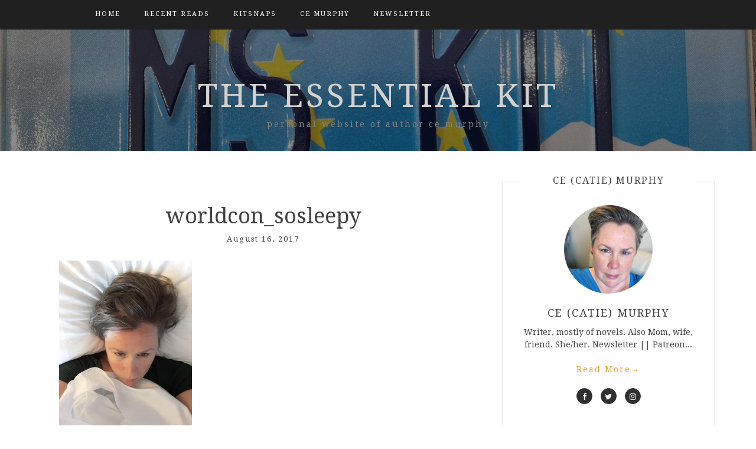

--- FILE ---
content_type: text/html; charset=UTF-8
request_url: https://mizkit.com/worldcon-75-day-five/worldcon_sosleepy/
body_size: 15222
content:
<!DOCTYPE html> <html lang="en-US"><head>
    <meta charset="UTF-8">
    <meta name="viewport" content="width=device-width, initial-scale=1">
    <link rel="profile" href="http://gmpg.org/xfn/11">
    <link rel="pingback" href="https://mizkit.com/xmlrpc.php">
    
<meta name='robots' content='index, follow, max-image-preview:large, max-snippet:-1, max-video-preview:-1' />
	<style>img:is([sizes="auto" i], [sizes^="auto," i]) { contain-intrinsic-size: 3000px 1500px }</style>
	
	<!-- This site is optimized with the Yoast SEO plugin v26.4 - https://yoast.com/wordpress/plugins/seo/ -->
	<title>worldcon_sosleepy - the essential kit</title>
	<link rel="canonical" href="https://mizkit.com/worldcon-75-day-five/worldcon_sosleepy/" />
	<meta property="og:locale" content="en_US" />
	<meta property="og:type" content="article" />
	<meta property="og:title" content="worldcon_sosleepy - the essential kit" />
	<meta property="og:url" content="https://mizkit.com/worldcon-75-day-five/worldcon_sosleepy/" />
	<meta property="og:site_name" content="the essential kit" />
	<meta property="article:publisher" content="https://www.facebook.com/cemurphywriter" />
	<meta property="og:image" content="https://mizkit.com/worldcon-75-day-five/worldcon_sosleepy" />
	<meta property="og:image:width" content="450" />
	<meta property="og:image:height" content="600" />
	<meta property="og:image:type" content="image/jpeg" />
	<meta name="twitter:card" content="summary_large_image" />
	<meta name="twitter:site" content="@ce_murphy" />
	<script type="application/ld+json" class="yoast-schema-graph">{"@context":"https://schema.org","@graph":[{"@type":"WebPage","@id":"https://mizkit.com/worldcon-75-day-five/worldcon_sosleepy/","url":"https://mizkit.com/worldcon-75-day-five/worldcon_sosleepy/","name":"worldcon_sosleepy - the essential kit","isPartOf":{"@id":"https://mizkit.com/#website"},"primaryImageOfPage":{"@id":"https://mizkit.com/worldcon-75-day-five/worldcon_sosleepy/#primaryimage"},"image":{"@id":"https://mizkit.com/worldcon-75-day-five/worldcon_sosleepy/#primaryimage"},"thumbnailUrl":"https://mizkit.com/wp-content/uploads/2017/08/worldcon_sosleepy-e1516216393344.jpg","datePublished":"2017-08-16T10:16:27+00:00","breadcrumb":{"@id":"https://mizkit.com/worldcon-75-day-five/worldcon_sosleepy/#breadcrumb"},"inLanguage":"en-US","potentialAction":[{"@type":"ReadAction","target":["https://mizkit.com/worldcon-75-day-five/worldcon_sosleepy/"]}]},{"@type":"ImageObject","inLanguage":"en-US","@id":"https://mizkit.com/worldcon-75-day-five/worldcon_sosleepy/#primaryimage","url":"https://mizkit.com/wp-content/uploads/2017/08/worldcon_sosleepy-e1516216393344.jpg","contentUrl":"https://mizkit.com/wp-content/uploads/2017/08/worldcon_sosleepy-e1516216393344.jpg","width":450,"height":600},{"@type":"BreadcrumbList","@id":"https://mizkit.com/worldcon-75-day-five/worldcon_sosleepy/#breadcrumb","itemListElement":[{"@type":"ListItem","position":1,"name":"Home","item":"https://mizkit.com/"},{"@type":"ListItem","position":2,"name":"Worldcon 75: Day Five","item":"https://mizkit.com/worldcon-75-day-five/"},{"@type":"ListItem","position":3,"name":"worldcon_sosleepy"}]},{"@type":"WebSite","@id":"https://mizkit.com/#website","url":"https://mizkit.com/","name":"the essential kit","description":"personal website of author ce murphy","potentialAction":[{"@type":"SearchAction","target":{"@type":"EntryPoint","urlTemplate":"https://mizkit.com/?s={search_term_string}"},"query-input":{"@type":"PropertyValueSpecification","valueRequired":true,"valueName":"search_term_string"}}],"inLanguage":"en-US"}]}</script>
	<!-- / Yoast SEO plugin. -->


<link rel='dns-prefetch' href='//stats.wp.com' />
<link rel='dns-prefetch' href='//fonts.googleapis.com' />
<link rel='dns-prefetch' href='//widgets.wp.com' />
<link rel='dns-prefetch' href='//s0.wp.com' />
<link rel='dns-prefetch' href='//0.gravatar.com' />
<link rel='dns-prefetch' href='//1.gravatar.com' />
<link rel='dns-prefetch' href='//2.gravatar.com' />
<link rel='dns-prefetch' href='//jetpack.wordpress.com' />
<link rel='dns-prefetch' href='//public-api.wordpress.com' />
<link rel='preconnect' href='//c0.wp.com' />
<link rel="alternate" type="application/rss+xml" title="the essential kit &raquo; Feed" href="https://mizkit.com/feed/" />
<link rel="alternate" type="application/rss+xml" title="the essential kit &raquo; Comments Feed" href="https://mizkit.com/comments/feed/" />
<link rel="alternate" type="application/rss+xml" title="the essential kit &raquo; worldcon_sosleepy Comments Feed" href="https://mizkit.com/worldcon-75-day-five/worldcon_sosleepy/feed/" />
<script type="text/javascript">
/* <![CDATA[ */
window._wpemojiSettings = {"baseUrl":"https:\/\/s.w.org\/images\/core\/emoji\/16.0.1\/72x72\/","ext":".png","svgUrl":"https:\/\/s.w.org\/images\/core\/emoji\/16.0.1\/svg\/","svgExt":".svg","source":{"concatemoji":"https:\/\/mizkit.com\/wp-includes\/js\/wp-emoji-release.min.js?ver=6.8.3"}};
/*! This file is auto-generated */
!function(s,n){var o,i,e;function c(e){try{var t={supportTests:e,timestamp:(new Date).valueOf()};sessionStorage.setItem(o,JSON.stringify(t))}catch(e){}}function p(e,t,n){e.clearRect(0,0,e.canvas.width,e.canvas.height),e.fillText(t,0,0);var t=new Uint32Array(e.getImageData(0,0,e.canvas.width,e.canvas.height).data),a=(e.clearRect(0,0,e.canvas.width,e.canvas.height),e.fillText(n,0,0),new Uint32Array(e.getImageData(0,0,e.canvas.width,e.canvas.height).data));return t.every(function(e,t){return e===a[t]})}function u(e,t){e.clearRect(0,0,e.canvas.width,e.canvas.height),e.fillText(t,0,0);for(var n=e.getImageData(16,16,1,1),a=0;a<n.data.length;a++)if(0!==n.data[a])return!1;return!0}function f(e,t,n,a){switch(t){case"flag":return n(e,"\ud83c\udff3\ufe0f\u200d\u26a7\ufe0f","\ud83c\udff3\ufe0f\u200b\u26a7\ufe0f")?!1:!n(e,"\ud83c\udde8\ud83c\uddf6","\ud83c\udde8\u200b\ud83c\uddf6")&&!n(e,"\ud83c\udff4\udb40\udc67\udb40\udc62\udb40\udc65\udb40\udc6e\udb40\udc67\udb40\udc7f","\ud83c\udff4\u200b\udb40\udc67\u200b\udb40\udc62\u200b\udb40\udc65\u200b\udb40\udc6e\u200b\udb40\udc67\u200b\udb40\udc7f");case"emoji":return!a(e,"\ud83e\udedf")}return!1}function g(e,t,n,a){var r="undefined"!=typeof WorkerGlobalScope&&self instanceof WorkerGlobalScope?new OffscreenCanvas(300,150):s.createElement("canvas"),o=r.getContext("2d",{willReadFrequently:!0}),i=(o.textBaseline="top",o.font="600 32px Arial",{});return e.forEach(function(e){i[e]=t(o,e,n,a)}),i}function t(e){var t=s.createElement("script");t.src=e,t.defer=!0,s.head.appendChild(t)}"undefined"!=typeof Promise&&(o="wpEmojiSettingsSupports",i=["flag","emoji"],n.supports={everything:!0,everythingExceptFlag:!0},e=new Promise(function(e){s.addEventListener("DOMContentLoaded",e,{once:!0})}),new Promise(function(t){var n=function(){try{var e=JSON.parse(sessionStorage.getItem(o));if("object"==typeof e&&"number"==typeof e.timestamp&&(new Date).valueOf()<e.timestamp+604800&&"object"==typeof e.supportTests)return e.supportTests}catch(e){}return null}();if(!n){if("undefined"!=typeof Worker&&"undefined"!=typeof OffscreenCanvas&&"undefined"!=typeof URL&&URL.createObjectURL&&"undefined"!=typeof Blob)try{var e="postMessage("+g.toString()+"("+[JSON.stringify(i),f.toString(),p.toString(),u.toString()].join(",")+"));",a=new Blob([e],{type:"text/javascript"}),r=new Worker(URL.createObjectURL(a),{name:"wpTestEmojiSupports"});return void(r.onmessage=function(e){c(n=e.data),r.terminate(),t(n)})}catch(e){}c(n=g(i,f,p,u))}t(n)}).then(function(e){for(var t in e)n.supports[t]=e[t],n.supports.everything=n.supports.everything&&n.supports[t],"flag"!==t&&(n.supports.everythingExceptFlag=n.supports.everythingExceptFlag&&n.supports[t]);n.supports.everythingExceptFlag=n.supports.everythingExceptFlag&&!n.supports.flag,n.DOMReady=!1,n.readyCallback=function(){n.DOMReady=!0}}).then(function(){return e}).then(function(){var e;n.supports.everything||(n.readyCallback(),(e=n.source||{}).concatemoji?t(e.concatemoji):e.wpemoji&&e.twemoji&&(t(e.twemoji),t(e.wpemoji)))}))}((window,document),window._wpemojiSettings);
/* ]]> */
</script>
<style id='wp-emoji-styles-inline-css' type='text/css'>

	img.wp-smiley, img.emoji {
		display: inline !important;
		border: none !important;
		box-shadow: none !important;
		height: 1em !important;
		width: 1em !important;
		margin: 0 0.07em !important;
		vertical-align: -0.1em !important;
		background: none !important;
		padding: 0 !important;
	}
</style>
<link rel='stylesheet' id='wp-block-library-css' href='https://c0.wp.com/c/6.8.3/wp-includes/css/dist/block-library/style.min.css' type='text/css' media='all' />
<style id='classic-theme-styles-inline-css' type='text/css'>
/*! This file is auto-generated */
.wp-block-button__link{color:#fff;background-color:#32373c;border-radius:9999px;box-shadow:none;text-decoration:none;padding:calc(.667em + 2px) calc(1.333em + 2px);font-size:1.125em}.wp-block-file__button{background:#32373c;color:#fff;text-decoration:none}
</style>
<link rel='stylesheet' id='mediaelement-css' href='https://c0.wp.com/c/6.8.3/wp-includes/js/mediaelement/mediaelementplayer-legacy.min.css' type='text/css' media='all' />
<link rel='stylesheet' id='wp-mediaelement-css' href='https://c0.wp.com/c/6.8.3/wp-includes/js/mediaelement/wp-mediaelement.min.css' type='text/css' media='all' />
<style id='jetpack-sharing-buttons-style-inline-css' type='text/css'>
.jetpack-sharing-buttons__services-list{display:flex;flex-direction:row;flex-wrap:wrap;gap:0;list-style-type:none;margin:5px;padding:0}.jetpack-sharing-buttons__services-list.has-small-icon-size{font-size:12px}.jetpack-sharing-buttons__services-list.has-normal-icon-size{font-size:16px}.jetpack-sharing-buttons__services-list.has-large-icon-size{font-size:24px}.jetpack-sharing-buttons__services-list.has-huge-icon-size{font-size:36px}@media print{.jetpack-sharing-buttons__services-list{display:none!important}}.editor-styles-wrapper .wp-block-jetpack-sharing-buttons{gap:0;padding-inline-start:0}ul.jetpack-sharing-buttons__services-list.has-background{padding:1.25em 2.375em}
</style>
<style id='global-styles-inline-css' type='text/css'>
:root{--wp--preset--aspect-ratio--square: 1;--wp--preset--aspect-ratio--4-3: 4/3;--wp--preset--aspect-ratio--3-4: 3/4;--wp--preset--aspect-ratio--3-2: 3/2;--wp--preset--aspect-ratio--2-3: 2/3;--wp--preset--aspect-ratio--16-9: 16/9;--wp--preset--aspect-ratio--9-16: 9/16;--wp--preset--color--black: #000000;--wp--preset--color--cyan-bluish-gray: #abb8c3;--wp--preset--color--white: #ffffff;--wp--preset--color--pale-pink: #f78da7;--wp--preset--color--vivid-red: #cf2e2e;--wp--preset--color--luminous-vivid-orange: #ff6900;--wp--preset--color--luminous-vivid-amber: #fcb900;--wp--preset--color--light-green-cyan: #7bdcb5;--wp--preset--color--vivid-green-cyan: #00d084;--wp--preset--color--pale-cyan-blue: #8ed1fc;--wp--preset--color--vivid-cyan-blue: #0693e3;--wp--preset--color--vivid-purple: #9b51e0;--wp--preset--gradient--vivid-cyan-blue-to-vivid-purple: linear-gradient(135deg,rgba(6,147,227,1) 0%,rgb(155,81,224) 100%);--wp--preset--gradient--light-green-cyan-to-vivid-green-cyan: linear-gradient(135deg,rgb(122,220,180) 0%,rgb(0,208,130) 100%);--wp--preset--gradient--luminous-vivid-amber-to-luminous-vivid-orange: linear-gradient(135deg,rgba(252,185,0,1) 0%,rgba(255,105,0,1) 100%);--wp--preset--gradient--luminous-vivid-orange-to-vivid-red: linear-gradient(135deg,rgba(255,105,0,1) 0%,rgb(207,46,46) 100%);--wp--preset--gradient--very-light-gray-to-cyan-bluish-gray: linear-gradient(135deg,rgb(238,238,238) 0%,rgb(169,184,195) 100%);--wp--preset--gradient--cool-to-warm-spectrum: linear-gradient(135deg,rgb(74,234,220) 0%,rgb(151,120,209) 20%,rgb(207,42,186) 40%,rgb(238,44,130) 60%,rgb(251,105,98) 80%,rgb(254,248,76) 100%);--wp--preset--gradient--blush-light-purple: linear-gradient(135deg,rgb(255,206,236) 0%,rgb(152,150,240) 100%);--wp--preset--gradient--blush-bordeaux: linear-gradient(135deg,rgb(254,205,165) 0%,rgb(254,45,45) 50%,rgb(107,0,62) 100%);--wp--preset--gradient--luminous-dusk: linear-gradient(135deg,rgb(255,203,112) 0%,rgb(199,81,192) 50%,rgb(65,88,208) 100%);--wp--preset--gradient--pale-ocean: linear-gradient(135deg,rgb(255,245,203) 0%,rgb(182,227,212) 50%,rgb(51,167,181) 100%);--wp--preset--gradient--electric-grass: linear-gradient(135deg,rgb(202,248,128) 0%,rgb(113,206,126) 100%);--wp--preset--gradient--midnight: linear-gradient(135deg,rgb(2,3,129) 0%,rgb(40,116,252) 100%);--wp--preset--font-size--small: 13px;--wp--preset--font-size--medium: 20px;--wp--preset--font-size--large: 36px;--wp--preset--font-size--x-large: 42px;--wp--preset--spacing--20: 0.44rem;--wp--preset--spacing--30: 0.67rem;--wp--preset--spacing--40: 1rem;--wp--preset--spacing--50: 1.5rem;--wp--preset--spacing--60: 2.25rem;--wp--preset--spacing--70: 3.38rem;--wp--preset--spacing--80: 5.06rem;--wp--preset--shadow--natural: 6px 6px 9px rgba(0, 0, 0, 0.2);--wp--preset--shadow--deep: 12px 12px 50px rgba(0, 0, 0, 0.4);--wp--preset--shadow--sharp: 6px 6px 0px rgba(0, 0, 0, 0.2);--wp--preset--shadow--outlined: 6px 6px 0px -3px rgba(255, 255, 255, 1), 6px 6px rgba(0, 0, 0, 1);--wp--preset--shadow--crisp: 6px 6px 0px rgba(0, 0, 0, 1);}:where(.is-layout-flex){gap: 0.5em;}:where(.is-layout-grid){gap: 0.5em;}body .is-layout-flex{display: flex;}.is-layout-flex{flex-wrap: wrap;align-items: center;}.is-layout-flex > :is(*, div){margin: 0;}body .is-layout-grid{display: grid;}.is-layout-grid > :is(*, div){margin: 0;}:where(.wp-block-columns.is-layout-flex){gap: 2em;}:where(.wp-block-columns.is-layout-grid){gap: 2em;}:where(.wp-block-post-template.is-layout-flex){gap: 1.25em;}:where(.wp-block-post-template.is-layout-grid){gap: 1.25em;}.has-black-color{color: var(--wp--preset--color--black) !important;}.has-cyan-bluish-gray-color{color: var(--wp--preset--color--cyan-bluish-gray) !important;}.has-white-color{color: var(--wp--preset--color--white) !important;}.has-pale-pink-color{color: var(--wp--preset--color--pale-pink) !important;}.has-vivid-red-color{color: var(--wp--preset--color--vivid-red) !important;}.has-luminous-vivid-orange-color{color: var(--wp--preset--color--luminous-vivid-orange) !important;}.has-luminous-vivid-amber-color{color: var(--wp--preset--color--luminous-vivid-amber) !important;}.has-light-green-cyan-color{color: var(--wp--preset--color--light-green-cyan) !important;}.has-vivid-green-cyan-color{color: var(--wp--preset--color--vivid-green-cyan) !important;}.has-pale-cyan-blue-color{color: var(--wp--preset--color--pale-cyan-blue) !important;}.has-vivid-cyan-blue-color{color: var(--wp--preset--color--vivid-cyan-blue) !important;}.has-vivid-purple-color{color: var(--wp--preset--color--vivid-purple) !important;}.has-black-background-color{background-color: var(--wp--preset--color--black) !important;}.has-cyan-bluish-gray-background-color{background-color: var(--wp--preset--color--cyan-bluish-gray) !important;}.has-white-background-color{background-color: var(--wp--preset--color--white) !important;}.has-pale-pink-background-color{background-color: var(--wp--preset--color--pale-pink) !important;}.has-vivid-red-background-color{background-color: var(--wp--preset--color--vivid-red) !important;}.has-luminous-vivid-orange-background-color{background-color: var(--wp--preset--color--luminous-vivid-orange) !important;}.has-luminous-vivid-amber-background-color{background-color: var(--wp--preset--color--luminous-vivid-amber) !important;}.has-light-green-cyan-background-color{background-color: var(--wp--preset--color--light-green-cyan) !important;}.has-vivid-green-cyan-background-color{background-color: var(--wp--preset--color--vivid-green-cyan) !important;}.has-pale-cyan-blue-background-color{background-color: var(--wp--preset--color--pale-cyan-blue) !important;}.has-vivid-cyan-blue-background-color{background-color: var(--wp--preset--color--vivid-cyan-blue) !important;}.has-vivid-purple-background-color{background-color: var(--wp--preset--color--vivid-purple) !important;}.has-black-border-color{border-color: var(--wp--preset--color--black) !important;}.has-cyan-bluish-gray-border-color{border-color: var(--wp--preset--color--cyan-bluish-gray) !important;}.has-white-border-color{border-color: var(--wp--preset--color--white) !important;}.has-pale-pink-border-color{border-color: var(--wp--preset--color--pale-pink) !important;}.has-vivid-red-border-color{border-color: var(--wp--preset--color--vivid-red) !important;}.has-luminous-vivid-orange-border-color{border-color: var(--wp--preset--color--luminous-vivid-orange) !important;}.has-luminous-vivid-amber-border-color{border-color: var(--wp--preset--color--luminous-vivid-amber) !important;}.has-light-green-cyan-border-color{border-color: var(--wp--preset--color--light-green-cyan) !important;}.has-vivid-green-cyan-border-color{border-color: var(--wp--preset--color--vivid-green-cyan) !important;}.has-pale-cyan-blue-border-color{border-color: var(--wp--preset--color--pale-cyan-blue) !important;}.has-vivid-cyan-blue-border-color{border-color: var(--wp--preset--color--vivid-cyan-blue) !important;}.has-vivid-purple-border-color{border-color: var(--wp--preset--color--vivid-purple) !important;}.has-vivid-cyan-blue-to-vivid-purple-gradient-background{background: var(--wp--preset--gradient--vivid-cyan-blue-to-vivid-purple) !important;}.has-light-green-cyan-to-vivid-green-cyan-gradient-background{background: var(--wp--preset--gradient--light-green-cyan-to-vivid-green-cyan) !important;}.has-luminous-vivid-amber-to-luminous-vivid-orange-gradient-background{background: var(--wp--preset--gradient--luminous-vivid-amber-to-luminous-vivid-orange) !important;}.has-luminous-vivid-orange-to-vivid-red-gradient-background{background: var(--wp--preset--gradient--luminous-vivid-orange-to-vivid-red) !important;}.has-very-light-gray-to-cyan-bluish-gray-gradient-background{background: var(--wp--preset--gradient--very-light-gray-to-cyan-bluish-gray) !important;}.has-cool-to-warm-spectrum-gradient-background{background: var(--wp--preset--gradient--cool-to-warm-spectrum) !important;}.has-blush-light-purple-gradient-background{background: var(--wp--preset--gradient--blush-light-purple) !important;}.has-blush-bordeaux-gradient-background{background: var(--wp--preset--gradient--blush-bordeaux) !important;}.has-luminous-dusk-gradient-background{background: var(--wp--preset--gradient--luminous-dusk) !important;}.has-pale-ocean-gradient-background{background: var(--wp--preset--gradient--pale-ocean) !important;}.has-electric-grass-gradient-background{background: var(--wp--preset--gradient--electric-grass) !important;}.has-midnight-gradient-background{background: var(--wp--preset--gradient--midnight) !important;}.has-small-font-size{font-size: var(--wp--preset--font-size--small) !important;}.has-medium-font-size{font-size: var(--wp--preset--font-size--medium) !important;}.has-large-font-size{font-size: var(--wp--preset--font-size--large) !important;}.has-x-large-font-size{font-size: var(--wp--preset--font-size--x-large) !important;}
:where(.wp-block-post-template.is-layout-flex){gap: 1.25em;}:where(.wp-block-post-template.is-layout-grid){gap: 1.25em;}
:where(.wp-block-columns.is-layout-flex){gap: 2em;}:where(.wp-block-columns.is-layout-grid){gap: 2em;}
:root :where(.wp-block-pullquote){font-size: 1.5em;line-height: 1.6;}
</style>
<link rel='stylesheet' id='bootstrap-css' href='https://mizkit.com/wp-content/themes/blog-way-plus/assets/third-party/bootstrap/bootstrap.min.css?ver=6.8.3' type='text/css' media='all' />
<link rel='stylesheet' id='meanmenu-css' href='https://mizkit.com/wp-content/themes/blog-way-plus/assets/third-party/meanmenu/meanmenu.css?ver=6.8.3' type='text/css' media='all' />
<link rel='stylesheet' id='font-awesome-css' href='https://mizkit.com/wp-content/themes/blog-way-plus/assets/third-party/font-awesome/css/font-awesome.min.css?ver=6.8.3' type='text/css' media='all' />
<link rel='stylesheet' id='blog-way-plus-fonts-css' href='//fonts.googleapis.com/css?family=Droid+Serif%3A400%2C400italic%2C700&#038;subset=latin%2Clatin-ext' type='text/css' media='all' />
<link rel='stylesheet' id='blog-way-plus-style-css' href='https://mizkit.com/wp-content/themes/blog-way-plus/style.css?ver=6.8.3' type='text/css' media='all' />
<link rel='stylesheet' id='jetpack_likes-css' href='https://c0.wp.com/p/jetpack/15.2/modules/likes/style.css' type='text/css' media='all' />
<script type="text/javascript" src="https://c0.wp.com/c/6.8.3/wp-includes/js/jquery/jquery.min.js" id="jquery-core-js"></script>
<script type="text/javascript" src="https://c0.wp.com/c/6.8.3/wp-includes/js/jquery/jquery-migrate.min.js" id="jquery-migrate-js"></script>
<link rel="https://api.w.org/" href="https://mizkit.com/wp-json/" /><link rel="alternate" title="JSON" type="application/json" href="https://mizkit.com/wp-json/wp/v2/media/14492" /><link rel="EditURI" type="application/rsd+xml" title="RSD" href="https://mizkit.com/xmlrpc.php?rsd" />
<link rel='shortlink' href='https://mizkit.com/?p=14492' />
<link rel="alternate" title="oEmbed (JSON)" type="application/json+oembed" href="https://mizkit.com/wp-json/oembed/1.0/embed?url=https%3A%2F%2Fmizkit.com%2Fworldcon-75-day-five%2Fworldcon_sosleepy%2F" />
<link rel="alternate" title="oEmbed (XML)" type="text/xml+oembed" href="https://mizkit.com/wp-json/oembed/1.0/embed?url=https%3A%2F%2Fmizkit.com%2Fworldcon-75-day-five%2Fworldcon_sosleepy%2F&#038;format=xml" />
	<style>img#wpstats{display:none}</style>
		               
    <style>
        body{
            color: #404040;
            font-family: 'Droid Serif';
        }

        .site-title a{
            color: #d1d1d1;
            font-family: 'Droid Serif';
        }

        .site-description{
            color: #818181;
            font-family: 'Droid Serif';
        }

        .main-navigation ul li a{
            font-family: 'Droid Serif';
        }

        h1, h1 a,
        h2, h2 a,
        h3, h3 a,
        h4, h4 a,
        h5, h5 a,
        h6, h6 a,
        .entry-header h2.entry-title a{
            font-family: 'Droid Serif';
        }

        p, ul li, ul li a, ol li, ol li a{
            font-family: 'Droid Serif';
        }

        h1,
        h2, 
        h3,
        h4, 
        h5,
        h6,
        .entry-header h2.entry-title a,
        .related-posts .news-item.three-column-item .news-text-wrap h2 a{
            color: #404040;
        }

        #primary .cat-links a,
        .entry-header .author-date span.author a{
            color: #ea9920;
        }

        .content-area a,
        .author-info-wrap .author-content-wrap a.authors-more-posts,
        .blog_way_plus_widget_author .author-profile a.btn-continue,
        #main-slider .pager-box.cycle-pager-active{
            color: #ea9920;
        }

        header#masthead,
        .mean-container .mean-bar,
        .main-navigation ul ul{
            background: #202020;
        }

        .main-navigation ul li a,
        #masthead .main-navigation ul li ul li a,
        #masthead .main-navigation li.current_page_item ul li a{
            color: #ffffff;
        }

        
        #masthead .main-navigation ul li ul.sub-menu li ul.sub-menu li a{
            color: #ffffff;
        }

        #masthead .main-navigation li.current-menu-item a,
        #masthead .main-navigation li.current_page_item a,
        .main-navigation ul.menu li:hover a,
        #masthead .main-navigation ul li ul li:hover a,
        #masthead .main-navigation li.current_page_item ul li:hover a,
        #masthead .main-navigation ul li ul.sub-menu li ul.sub-menu li:hover a,
        #masthead .main-navigation ul li ul.sub-menu li ul.sub-menu li.current-menu-item a{
            color: #afafaf;
        }
    
        .widget .widget-title{
            background: #ffffff;
        }

        .site-footer,
        .footer-social .social-menu-wrap .menu{
            background: #202020;
        }

        #footer-widgets .widget .widget-title,
        #footer-widgets .widget .rsswidget{
            color: #c7c7c7;
        }
        .site-info,
        .site-info a,
        .widget_tag_cloud .tagcloud a,
        #footer-widgets .widget ul li a,
        #footer-widgets .widget .textwidget,
        #footer-widgets .widget p,
        #footer-widgets .widget td, 
        #footer-widgets .widget th,
        #footer-widgets .widget.widget_categories ul li,
        #footer-widgets .widget.widget_archive ul li,
        #footer-widgets .widget .rss-date,
        #footer-widgets .widget .rssSummary,
        #footer-widgets .widget.widget_rss cite{
            color: #787878;
        }

        #footer-widgets .widget_calendar caption,
        #footer-widgets .widget.widget_calendar #today{
            background: #787878;
        }

        #footer-widgets .widget.widget_calendar td, 
        #footer-widgets .widget.widget_calendar th {
            border: 1px solid #787878;
        }

        button, 
        input[type="button"], 
        input[type="reset"], 
        input[type="submit"], 
        .nav-links .nav-previous a, 
        .nav-links .nav-next a,
        .nav-links .page-numbers,
        .pagination .page-numbers.next, 
        .pagination .page-numbers.previous{
            border: 1px solid #202020;
            background: #202020;
        }
        
        .woocommerce ul.products li.product a .woo_pro_thumb:after{
            background: #ea9920;
        }

        .scrollup{
            background-color: #ea9920;
        }

    </style>

<link rel="icon" href="https://mizkit.com/wp-content/uploads/2016/02/cropped-mizkitstamp0-120x120.png" sizes="32x32" />
<link rel="icon" href="https://mizkit.com/wp-content/uploads/2016/02/cropped-mizkitstamp0-240x240.png" sizes="192x192" />
<link rel="apple-touch-icon" href="https://mizkit.com/wp-content/uploads/2016/02/cropped-mizkitstamp0-240x240.png" />
<meta name="msapplication-TileImage" content="https://mizkit.com/wp-content/uploads/2016/02/cropped-mizkitstamp0-300x300.png" />
</head>

<body class="attachment wp-singular attachment-template-default single single-attachment postid-14492 attachmentid-14492 attachment-jpeg wp-theme-blog-way-plus sticky-top">
	<div id="page" class="site">
		<header id="masthead" class="site-header navbar-fixed-top" role="banner"><div class="container"><div class="row">    	<div class="col-sm-8">
            <nav id="site-navigation" class="main-navigation" role="navigation">
                <div class="menu-mizkit-main-menu-container"><ul id="primary-menu" class="menu"><li id="menu-item-8780" class="menu-item menu-item-type-custom menu-item-object-custom menu-item-8780"><a href="/">Home</a></li>
<li id="menu-item-8777" class="menu-item menu-item-type-post_type menu-item-object-page menu-item-8777"><a href="https://mizkit.com/recent-reads/">Recent Reads</a></li>
<li id="menu-item-15479" class="menu-item menu-item-type-custom menu-item-object-custom menu-item-15479"><a href="/tag/photography/">kitsnaps</a></li>
<li id="menu-item-15481" class="menu-item menu-item-type-custom menu-item-object-custom menu-item-15481"><a href="https://catiemurphy.com/">CE Murphy</a></li>
<li id="menu-item-15985" class="menu-item menu-item-type-custom menu-item-object-custom menu-item-15985"><a target="_blank" href="http://dl.bookfunnel.com/p17umlfw43">Newsletter</a></li>
</ul></div>            </nav>
        </div>
        </div><!-- .row --></div><!-- .container --></header><!-- #masthead -->        <div class="main-banner banner-enabled overlay-enabled" style="background-image: url(https://mizkit.com/wp-content/uploads/2024/08/cropped-mizkitlicense-scaled-2.jpg);">
            <div class="container">
                <div class="row">
                    <div class="site-branding">
                                                    
                            <h2 class="site-title"><a href="https://mizkit.com/" rel="home">the essential kit</a></h2>
                                                            <h3 class="site-description">personal website of author ce murphy</h3>
                                                       
                                            </div><!-- .site-branding -->
                </div>
            </div>
        </div><!-- .main-banner -->
        <div id="content" class="site-content"><div class="container"><div class="row"><div class="col-md-8 col-sm-12 layout-right-sidebar main-content-area"><div id="primary" class="content-area"><main id="main" class="site-main" role="main">
	
<article id="post-14492" class="post-14492 attachment type-attachment status-inherit hentry">
	
	<div class="detail-wrap">
		<header class="entry-header">
			<h1 class="entry-title">worldcon_sosleepy</h1>
				<div class="author-date">
					
					
											<span class="posted-on">August 16, 2017</span>
									</div><!-- .author-date -->
			


		</header><!-- .entry-header -->

		
		
		<div class="entry-content">
			<p class="attachment"><a href='https://mizkit.com/wp-content/uploads/2017/08/worldcon_sosleepy-e1516216393344.jpg'><img fetchpriority="high" decoding="async" width="225" height="300" src="https://mizkit.com/wp-content/uploads/2017/08/worldcon_sosleepy-225x300.jpg" class="attachment-medium size-medium" alt="" srcset="https://mizkit.com/wp-content/uploads/2017/08/worldcon_sosleepy-225x300.jpg 225w, https://mizkit.com/wp-content/uploads/2017/08/worldcon_sosleepy-768x1024.jpg 768w, https://mizkit.com/wp-content/uploads/2017/08/worldcon_sosleepy-240x320.jpg 240w, https://mizkit.com/wp-content/uploads/2017/08/worldcon_sosleepy-602x803.jpg 602w, https://mizkit.com/wp-content/uploads/2017/08/worldcon_sosleepy-840x1120.jpg 840w, https://mizkit.com/wp-content/uploads/2017/08/worldcon_sosleepy-350x467.jpg 350w, https://mizkit.com/wp-content/uploads/2017/08/worldcon_sosleepy-150x200.jpg 150w, https://mizkit.com/wp-content/uploads/2017/08/worldcon_sosleepy-90x120.jpg 90w, https://mizkit.com/wp-content/uploads/2017/08/worldcon_sosleepy-e1516216393344.jpg 450w" sizes="(max-width: 225px) 100vw, 225px" /></a></p>
		</div><!-- .entry-content -->
	</div>

</article><!-- #post-## -->

<div id="comments" class="comments-area">

	
		<div id="respond" class="comment-respond">
			<h3 id="reply-title" class="comment-reply-title">Leave a Reply<small><a rel="nofollow" id="cancel-comment-reply-link" href="/worldcon-75-day-five/worldcon_sosleepy/#respond" style="display:none;">Cancel reply</a></small></h3>			<form id="commentform" class="comment-form">
				<iframe
					title="Comment Form"
					src="https://jetpack.wordpress.com/jetpack-comment/?blogid=62138472&#038;postid=14492&#038;comment_registration=0&#038;require_name_email=1&#038;stc_enabled=1&#038;stb_enabled=1&#038;show_avatars=1&#038;avatar_default=mystery&#038;greeting=Leave+a+Reply&#038;jetpack_comments_nonce=e4d9a7f456&#038;greeting_reply=Leave+a+Reply+to+%25s&#038;color_scheme=light&#038;lang=en_US&#038;jetpack_version=15.2&#038;iframe_unique_id=1&#038;show_cookie_consent=10&#038;has_cookie_consent=0&#038;is_current_user_subscribed=0&#038;token_key=%3Bnormal%3B&#038;sig=1fb1c4f52b9ee04b332589429b85c6be4862613d#parent=https%3A%2F%2Fmizkit.com%2Fworldcon-75-day-five%2Fworldcon_sosleepy%2F"
											name="jetpack_remote_comment"
						style="width:100%; height: 430px; border:0;"
										class="jetpack_remote_comment"
					id="jetpack_remote_comment"
					sandbox="allow-same-origin allow-top-navigation allow-scripts allow-forms allow-popups"
				>
									</iframe>
									<!--[if !IE]><!-->
					<script>
						document.addEventListener('DOMContentLoaded', function () {
							var commentForms = document.getElementsByClassName('jetpack_remote_comment');
							for (var i = 0; i < commentForms.length; i++) {
								commentForms[i].allowTransparency = false;
								commentForms[i].scrolling = 'no';
							}
						});
					</script>
					<!--<![endif]-->
							</form>
		</div>

		
		<input type="hidden" name="comment_parent" id="comment_parent" value="" />

		
</div><!-- #comments -->

</main><!-- #main --></div><!-- #primary --></div><!-- .col-md-8 --><div class="col-md-4 col-sm-12 main-sidebar">
	<aside id="secondary" class="widget-area" role="complementary">
		<section id="blog-way-plus-author-2" class="widget blog_way_plus_widget_author">
            <div class="author-profile">

                    <h3 class="widget-title">CE (Catie) Murphy</h3>                    
                    <div class="profile-wrapper social-menu-wrap">

                        
                                                                            <div class="profile-img">
                                            <img width="150" height="150" src="https://mizkit.com/wp-content/uploads/2024/05/ce_murphy_2023_web-150x150.jpg" class="attachment-thumbnail size-thumbnail wp-post-image" alt="" decoding="async" loading="lazy" />                                        </div>
                                        
                                    <div class="profile-info">
                                       <h2>CE (Catie) Murphy</h2>
                                       <p>Writer, mostly of novels. Also Mom, wife, friend. She/her. Newsletter || Patreon...</p>

                                               <p><a href="https://mizkit.com/ce-murphy/" class="btn-continue">Read More<span class="arrow-continue">&rarr;</span></a></p>

                                                                                   </div>

                                                                
                        
                                                        <ul id="social-profiles" class="menu">
                                                                            <li>
                                            <a href="http://facebook.com/cemurphywriter" target="_blank"><span class="screen-reader-text">facebook</span></a>
                                        </li>
                                    
                                                                            <li>
                                            <a href="http://twitter.com/ce_murphy" target="_blank"><span class="screen-reader-text">twitter</span></a>
                                        </li>
                                    
                                    
                                                                            <li>
                                            <a href="http://instagram.com/mizkit73" target="_blank"><span class="screen-reader-text">instagram</span></a>
                                        </li>
                                    
                                    
                                                                        
                                </ul>

                        
                    </div><!-- .profile-wrapper -->

            </div><!-- .author-profile -->

            </section><section id="block-11" class="widget widget_block">	<div class="wp-block-jetpack-subscriptions__supports-newline wp-block-jetpack-subscriptions">
		<div class="wp-block-jetpack-subscriptions__container is-not-subscriber">
							<form
					action="https://wordpress.com/email-subscriptions"
					method="post"
					accept-charset="utf-8"
					data-blog="62138472"
					data-post_access_level="everybody"
					data-subscriber_email=""
					id="subscribe-blog"
				>
					<div class="wp-block-jetpack-subscriptions__form-elements">
												<p id="subscribe-email">
							<label
								id="subscribe-field-label"
								for="subscribe-field"
								class="screen-reader-text"
							>
								Type your email…							</label>
							<input
									required="required"
									type="email"
									name="email"
									autocomplete="email"
									class="no-border-radius "
									style="font-size: 16px;padding: 15px 23px 15px 23px;border-radius: 0px;border-width: 1px;"
									placeholder="Type your email…"
									value=""
									id="subscribe-field"
									title="Please fill in this field."
								/>						</p>
												<p id="subscribe-submit"
													>
							<input type="hidden" name="action" value="subscribe"/>
							<input type="hidden" name="blog_id" value="62138472"/>
							<input type="hidden" name="source" value="https://mizkit.com/worldcon-75-day-five/worldcon_sosleepy/"/>
							<input type="hidden" name="sub-type" value="subscribe-block"/>
							<input type="hidden" name="app_source" value=""/>
							<input type="hidden" name="redirect_fragment" value="subscribe-blog"/>
							<input type="hidden" name="lang" value="en_US"/>
							<input type="hidden" id="_wpnonce" name="_wpnonce" value="8de1eca1cc" /><input type="hidden" name="_wp_http_referer" value="/worldcon-75-day-five/worldcon_sosleepy/" />							<button type="submit"
																	class="wp-block-button__link no-border-radius"
																									style="font-size: 16px;padding: 15px 23px 15px 23px;margin: 0; margin-left: 10px;border-radius: 0px;border-width: 1px;"
																name="jetpack_subscriptions_widget"
							>
								Subscribe							</button>
						</p>
					</div>
				</form>
								</div>
	</div>
	</section><section id="block-4" class="widget widget_block widget_search"><form role="search" method="get" action="https://mizkit.com/" class="wp-block-search__button-outside wp-block-search__text-button wp-block-search"    ><label class="wp-block-search__label" for="wp-block-search__input-2" >Search</label><div class="wp-block-search__inside-wrapper " ><input class="wp-block-search__input" id="wp-block-search__input-2" placeholder="" value="" type="search" name="s" required /><button aria-label="Search" class="wp-block-search__button wp-element-button" type="submit" >Search</button></div></form></section><section id="block-21" class="widget widget_block">
<figure class="wp-block-embed is-type-rich is-provider-amazon wp-block-embed-amazon"><div class="wp-block-embed__wrapper">
<iframe loading="lazy" title="Death of an Irish Druid (The Dublin Driver Mysteries Book 6)" type="text/html" width="708" height="550" frameborder="0" allowfullscreen style="max-width:100%" src="https://read.amazon.com/kp/card?preview=inline&linkCode=kpd&ref_=k4w_oembed_QISaKY4wPtbtyI&asin=B0D2SNW7NS&tag=mizkit-20"></iframe>
</div></figure>
</section><section id="block-2" class="widget widget_block widget_archive"><div class="wp-block-archives-dropdown wp-block-archives"><label for="wp-block-archives-3" class="wp-block-archives__label">Archives</label>
		<select id="wp-block-archives-3" name="archive-dropdown" onchange="document.location.href=this.options[this.selectedIndex].value;">
		<option value="">Select Month</option>	<option value='https://mizkit.com/2025/11/'> November 2025 </option>
	<option value='https://mizkit.com/2025/10/'> October 2025 </option>
	<option value='https://mizkit.com/2025/09/'> September 2025 </option>
	<option value='https://mizkit.com/2025/08/'> August 2025 </option>
	<option value='https://mizkit.com/2025/07/'> July 2025 </option>
	<option value='https://mizkit.com/2025/06/'> June 2025 </option>
	<option value='https://mizkit.com/2025/05/'> May 2025 </option>
	<option value='https://mizkit.com/2025/04/'> April 2025 </option>
	<option value='https://mizkit.com/2025/03/'> March 2025 </option>
	<option value='https://mizkit.com/2025/02/'> February 2025 </option>
	<option value='https://mizkit.com/2025/01/'> January 2025 </option>
	<option value='https://mizkit.com/2024/12/'> December 2024 </option>
	<option value='https://mizkit.com/2024/11/'> November 2024 </option>
	<option value='https://mizkit.com/2024/10/'> October 2024 </option>
	<option value='https://mizkit.com/2024/09/'> September 2024 </option>
	<option value='https://mizkit.com/2024/08/'> August 2024 </option>
	<option value='https://mizkit.com/2024/07/'> July 2024 </option>
	<option value='https://mizkit.com/2024/06/'> June 2024 </option>
	<option value='https://mizkit.com/2024/05/'> May 2024 </option>
	<option value='https://mizkit.com/2024/04/'> April 2024 </option>
	<option value='https://mizkit.com/2024/03/'> March 2024 </option>
	<option value='https://mizkit.com/2024/02/'> February 2024 </option>
	<option value='https://mizkit.com/2024/01/'> January 2024 </option>
	<option value='https://mizkit.com/2023/12/'> December 2023 </option>
	<option value='https://mizkit.com/2023/10/'> October 2023 </option>
	<option value='https://mizkit.com/2023/09/'> September 2023 </option>
	<option value='https://mizkit.com/2023/08/'> August 2023 </option>
	<option value='https://mizkit.com/2023/07/'> July 2023 </option>
	<option value='https://mizkit.com/2023/05/'> May 2023 </option>
	<option value='https://mizkit.com/2023/03/'> March 2023 </option>
	<option value='https://mizkit.com/2023/02/'> February 2023 </option>
	<option value='https://mizkit.com/2023/01/'> January 2023 </option>
	<option value='https://mizkit.com/2022/12/'> December 2022 </option>
	<option value='https://mizkit.com/2022/11/'> November 2022 </option>
	<option value='https://mizkit.com/2022/09/'> September 2022 </option>
	<option value='https://mizkit.com/2022/07/'> July 2022 </option>
	<option value='https://mizkit.com/2021/12/'> December 2021 </option>
	<option value='https://mizkit.com/2021/11/'> November 2021 </option>
	<option value='https://mizkit.com/2021/10/'> October 2021 </option>
	<option value='https://mizkit.com/2021/06/'> June 2021 </option>
	<option value='https://mizkit.com/2021/03/'> March 2021 </option>
	<option value='https://mizkit.com/2020/12/'> December 2020 </option>
	<option value='https://mizkit.com/2020/09/'> September 2020 </option>
	<option value='https://mizkit.com/2020/08/'> August 2020 </option>
	<option value='https://mizkit.com/2020/07/'> July 2020 </option>
	<option value='https://mizkit.com/2020/06/'> June 2020 </option>
	<option value='https://mizkit.com/2020/05/'> May 2020 </option>
	<option value='https://mizkit.com/2020/04/'> April 2020 </option>
	<option value='https://mizkit.com/2020/03/'> March 2020 </option>
	<option value='https://mizkit.com/2020/02/'> February 2020 </option>
	<option value='https://mizkit.com/2020/01/'> January 2020 </option>
	<option value='https://mizkit.com/2019/12/'> December 2019 </option>
	<option value='https://mizkit.com/2019/11/'> November 2019 </option>
	<option value='https://mizkit.com/2019/10/'> October 2019 </option>
	<option value='https://mizkit.com/2019/09/'> September 2019 </option>
	<option value='https://mizkit.com/2019/08/'> August 2019 </option>
	<option value='https://mizkit.com/2019/07/'> July 2019 </option>
	<option value='https://mizkit.com/2019/06/'> June 2019 </option>
	<option value='https://mizkit.com/2019/05/'> May 2019 </option>
	<option value='https://mizkit.com/2019/04/'> April 2019 </option>
	<option value='https://mizkit.com/2019/03/'> March 2019 </option>
	<option value='https://mizkit.com/2019/02/'> February 2019 </option>
	<option value='https://mizkit.com/2019/01/'> January 2019 </option>
	<option value='https://mizkit.com/2018/12/'> December 2018 </option>
	<option value='https://mizkit.com/2018/11/'> November 2018 </option>
	<option value='https://mizkit.com/2018/10/'> October 2018 </option>
	<option value='https://mizkit.com/2018/09/'> September 2018 </option>
	<option value='https://mizkit.com/2018/07/'> July 2018 </option>
	<option value='https://mizkit.com/2018/06/'> June 2018 </option>
	<option value='https://mizkit.com/2018/05/'> May 2018 </option>
	<option value='https://mizkit.com/2018/04/'> April 2018 </option>
	<option value='https://mizkit.com/2018/03/'> March 2018 </option>
	<option value='https://mizkit.com/2018/02/'> February 2018 </option>
	<option value='https://mizkit.com/2018/01/'> January 2018 </option>
	<option value='https://mizkit.com/2017/12/'> December 2017 </option>
	<option value='https://mizkit.com/2017/11/'> November 2017 </option>
	<option value='https://mizkit.com/2017/10/'> October 2017 </option>
	<option value='https://mizkit.com/2017/09/'> September 2017 </option>
	<option value='https://mizkit.com/2017/08/'> August 2017 </option>
	<option value='https://mizkit.com/2017/07/'> July 2017 </option>
	<option value='https://mizkit.com/2017/06/'> June 2017 </option>
	<option value='https://mizkit.com/2017/05/'> May 2017 </option>
	<option value='https://mizkit.com/2017/04/'> April 2017 </option>
	<option value='https://mizkit.com/2017/03/'> March 2017 </option>
	<option value='https://mizkit.com/2017/02/'> February 2017 </option>
	<option value='https://mizkit.com/2017/01/'> January 2017 </option>
	<option value='https://mizkit.com/2016/12/'> December 2016 </option>
	<option value='https://mizkit.com/2016/11/'> November 2016 </option>
	<option value='https://mizkit.com/2016/10/'> October 2016 </option>
	<option value='https://mizkit.com/2016/09/'> September 2016 </option>
	<option value='https://mizkit.com/2016/08/'> August 2016 </option>
	<option value='https://mizkit.com/2016/07/'> July 2016 </option>
	<option value='https://mizkit.com/2016/06/'> June 2016 </option>
	<option value='https://mizkit.com/2016/05/'> May 2016 </option>
	<option value='https://mizkit.com/2016/04/'> April 2016 </option>
	<option value='https://mizkit.com/2016/03/'> March 2016 </option>
	<option value='https://mizkit.com/2016/02/'> February 2016 </option>
	<option value='https://mizkit.com/2016/01/'> January 2016 </option>
	<option value='https://mizkit.com/2015/12/'> December 2015 </option>
	<option value='https://mizkit.com/2015/11/'> November 2015 </option>
	<option value='https://mizkit.com/2015/10/'> October 2015 </option>
	<option value='https://mizkit.com/2015/09/'> September 2015 </option>
	<option value='https://mizkit.com/2015/08/'> August 2015 </option>
	<option value='https://mizkit.com/2015/07/'> July 2015 </option>
	<option value='https://mizkit.com/2015/06/'> June 2015 </option>
	<option value='https://mizkit.com/2015/05/'> May 2015 </option>
	<option value='https://mizkit.com/2015/04/'> April 2015 </option>
	<option value='https://mizkit.com/2015/03/'> March 2015 </option>
	<option value='https://mizkit.com/2015/02/'> February 2015 </option>
	<option value='https://mizkit.com/2015/01/'> January 2015 </option>
	<option value='https://mizkit.com/2014/12/'> December 2014 </option>
	<option value='https://mizkit.com/2014/11/'> November 2014 </option>
	<option value='https://mizkit.com/2014/10/'> October 2014 </option>
	<option value='https://mizkit.com/2014/09/'> September 2014 </option>
	<option value='https://mizkit.com/2014/08/'> August 2014 </option>
	<option value='https://mizkit.com/2014/07/'> July 2014 </option>
	<option value='https://mizkit.com/2014/06/'> June 2014 </option>
	<option value='https://mizkit.com/2014/05/'> May 2014 </option>
	<option value='https://mizkit.com/2014/04/'> April 2014 </option>
	<option value='https://mizkit.com/2014/03/'> March 2014 </option>
	<option value='https://mizkit.com/2014/02/'> February 2014 </option>
	<option value='https://mizkit.com/2014/01/'> January 2014 </option>
	<option value='https://mizkit.com/2013/12/'> December 2013 </option>
	<option value='https://mizkit.com/2013/11/'> November 2013 </option>
	<option value='https://mizkit.com/2013/10/'> October 2013 </option>
	<option value='https://mizkit.com/2013/09/'> September 2013 </option>
	<option value='https://mizkit.com/2013/08/'> August 2013 </option>
	<option value='https://mizkit.com/2013/07/'> July 2013 </option>
	<option value='https://mizkit.com/2013/06/'> June 2013 </option>
	<option value='https://mizkit.com/2013/05/'> May 2013 </option>
	<option value='https://mizkit.com/2013/04/'> April 2013 </option>
	<option value='https://mizkit.com/2013/03/'> March 2013 </option>
	<option value='https://mizkit.com/2013/02/'> February 2013 </option>
	<option value='https://mizkit.com/2013/01/'> January 2013 </option>
	<option value='https://mizkit.com/2012/10/'> October 2012 </option>
	<option value='https://mizkit.com/2012/09/'> September 2012 </option>
	<option value='https://mizkit.com/2012/08/'> August 2012 </option>
	<option value='https://mizkit.com/2012/07/'> July 2012 </option>
	<option value='https://mizkit.com/2012/06/'> June 2012 </option>
	<option value='https://mizkit.com/2012/05/'> May 2012 </option>
	<option value='https://mizkit.com/2012/04/'> April 2012 </option>
	<option value='https://mizkit.com/2012/03/'> March 2012 </option>
	<option value='https://mizkit.com/2012/02/'> February 2012 </option>
	<option value='https://mizkit.com/2012/01/'> January 2012 </option>
	<option value='https://mizkit.com/2011/12/'> December 2011 </option>
	<option value='https://mizkit.com/2011/11/'> November 2011 </option>
	<option value='https://mizkit.com/2011/10/'> October 2011 </option>
	<option value='https://mizkit.com/2011/09/'> September 2011 </option>
	<option value='https://mizkit.com/2011/08/'> August 2011 </option>
	<option value='https://mizkit.com/2011/07/'> July 2011 </option>
	<option value='https://mizkit.com/2011/06/'> June 2011 </option>
	<option value='https://mizkit.com/2011/05/'> May 2011 </option>
	<option value='https://mizkit.com/2011/04/'> April 2011 </option>
	<option value='https://mizkit.com/2011/03/'> March 2011 </option>
	<option value='https://mizkit.com/2011/02/'> February 2011 </option>
	<option value='https://mizkit.com/2011/01/'> January 2011 </option>
	<option value='https://mizkit.com/2010/12/'> December 2010 </option>
	<option value='https://mizkit.com/2010/11/'> November 2010 </option>
	<option value='https://mizkit.com/2010/10/'> October 2010 </option>
	<option value='https://mizkit.com/2010/09/'> September 2010 </option>
	<option value='https://mizkit.com/2010/08/'> August 2010 </option>
	<option value='https://mizkit.com/2010/07/'> July 2010 </option>
	<option value='https://mizkit.com/2010/06/'> June 2010 </option>
	<option value='https://mizkit.com/2010/05/'> May 2010 </option>
	<option value='https://mizkit.com/2010/04/'> April 2010 </option>
	<option value='https://mizkit.com/2010/03/'> March 2010 </option>
	<option value='https://mizkit.com/2010/02/'> February 2010 </option>
	<option value='https://mizkit.com/2010/01/'> January 2010 </option>
	<option value='https://mizkit.com/2009/12/'> December 2009 </option>
	<option value='https://mizkit.com/2009/11/'> November 2009 </option>
	<option value='https://mizkit.com/2009/10/'> October 2009 </option>
	<option value='https://mizkit.com/2009/09/'> September 2009 </option>
	<option value='https://mizkit.com/2009/08/'> August 2009 </option>
	<option value='https://mizkit.com/2009/07/'> July 2009 </option>
	<option value='https://mizkit.com/2009/06/'> June 2009 </option>
	<option value='https://mizkit.com/2009/05/'> May 2009 </option>
	<option value='https://mizkit.com/2009/04/'> April 2009 </option>
	<option value='https://mizkit.com/2009/03/'> March 2009 </option>
	<option value='https://mizkit.com/2009/02/'> February 2009 </option>
	<option value='https://mizkit.com/2009/01/'> January 2009 </option>
	<option value='https://mizkit.com/2008/12/'> December 2008 </option>
	<option value='https://mizkit.com/2008/11/'> November 2008 </option>
	<option value='https://mizkit.com/2008/10/'> October 2008 </option>
	<option value='https://mizkit.com/2008/09/'> September 2008 </option>
	<option value='https://mizkit.com/2008/08/'> August 2008 </option>
	<option value='https://mizkit.com/2008/07/'> July 2008 </option>
	<option value='https://mizkit.com/2008/06/'> June 2008 </option>
	<option value='https://mizkit.com/2008/05/'> May 2008 </option>
	<option value='https://mizkit.com/2008/04/'> April 2008 </option>
	<option value='https://mizkit.com/2008/03/'> March 2008 </option>
	<option value='https://mizkit.com/2008/02/'> February 2008 </option>
	<option value='https://mizkit.com/2008/01/'> January 2008 </option>
	<option value='https://mizkit.com/2007/12/'> December 2007 </option>
	<option value='https://mizkit.com/2007/11/'> November 2007 </option>
	<option value='https://mizkit.com/2007/10/'> October 2007 </option>
	<option value='https://mizkit.com/2007/09/'> September 2007 </option>
	<option value='https://mizkit.com/2007/08/'> August 2007 </option>
	<option value='https://mizkit.com/2007/07/'> July 2007 </option>
	<option value='https://mizkit.com/2007/06/'> June 2007 </option>
	<option value='https://mizkit.com/2007/05/'> May 2007 </option>
	<option value='https://mizkit.com/2007/04/'> April 2007 </option>
	<option value='https://mizkit.com/2007/03/'> March 2007 </option>
	<option value='https://mizkit.com/2007/02/'> February 2007 </option>
	<option value='https://mizkit.com/2007/01/'> January 2007 </option>
	<option value='https://mizkit.com/2006/12/'> December 2006 </option>
	<option value='https://mizkit.com/2006/11/'> November 2006 </option>
	<option value='https://mizkit.com/2006/10/'> October 2006 </option>
	<option value='https://mizkit.com/2006/09/'> September 2006 </option>
	<option value='https://mizkit.com/2006/08/'> August 2006 </option>
	<option value='https://mizkit.com/2006/07/'> July 2006 </option>
	<option value='https://mizkit.com/2006/06/'> June 2006 </option>
	<option value='https://mizkit.com/2006/05/'> May 2006 </option>
	<option value='https://mizkit.com/2006/04/'> April 2006 </option>
	<option value='https://mizkit.com/2006/03/'> March 2006 </option>
	<option value='https://mizkit.com/2006/02/'> February 2006 </option>
	<option value='https://mizkit.com/2006/01/'> January 2006 </option>
	<option value='https://mizkit.com/2005/12/'> December 2005 </option>
	<option value='https://mizkit.com/2005/11/'> November 2005 </option>
	<option value='https://mizkit.com/2005/10/'> October 2005 </option>
	<option value='https://mizkit.com/2005/09/'> September 2005 </option>
	<option value='https://mizkit.com/2005/08/'> August 2005 </option>
	<option value='https://mizkit.com/2005/07/'> July 2005 </option>
	<option value='https://mizkit.com/2005/06/'> June 2005 </option>
	<option value='https://mizkit.com/2005/05/'> May 2005 </option>
	<option value='https://mizkit.com/2005/04/'> April 2005 </option>
	<option value='https://mizkit.com/2005/03/'> March 2005 </option>
	<option value='https://mizkit.com/2005/02/'> February 2005 </option>
	<option value='https://mizkit.com/2005/01/'> January 2005 </option>
	<option value='https://mizkit.com/2004/12/'> December 2004 </option>
	<option value='https://mizkit.com/2004/11/'> November 2004 </option>
	<option value='https://mizkit.com/2004/10/'> October 2004 </option>
	<option value='https://mizkit.com/2004/09/'> September 2004 </option>
	<option value='https://mizkit.com/2004/08/'> August 2004 </option>
	<option value='https://mizkit.com/2004/07/'> July 2004 </option>
	<option value='https://mizkit.com/2004/06/'> June 2004 </option>
	<option value='https://mizkit.com/2004/05/'> May 2004 </option>
	<option value='https://mizkit.com/2004/04/'> April 2004 </option>
	<option value='https://mizkit.com/2004/03/'> March 2004 </option>
	<option value='https://mizkit.com/2004/02/'> February 2004 </option>
	<option value='https://mizkit.com/2004/01/'> January 2004 </option>
	<option value='https://mizkit.com/2003/12/'> December 2003 </option>
	<option value='https://mizkit.com/2003/11/'> November 2003 </option>
	<option value='https://mizkit.com/2003/10/'> October 2003 </option>
	<option value='https://mizkit.com/2003/09/'> September 2003 </option>
	<option value='https://mizkit.com/2003/08/'> August 2003 </option>
	<option value='https://mizkit.com/2003/07/'> July 2003 </option>
	<option value='https://mizkit.com/2003/06/'> June 2003 </option>
	<option value='https://mizkit.com/2003/05/'> May 2003 </option>
	<option value='https://mizkit.com/2003/04/'> April 2003 </option>
	<option value='https://mizkit.com/2003/03/'> March 2003 </option>
	<option value='https://mizkit.com/2003/02/'> February 2003 </option>
	<option value='https://mizkit.com/2003/01/'> January 2003 </option>
	<option value='https://mizkit.com/2002/12/'> December 2002 </option>
	<option value='https://mizkit.com/2002/11/'> November 2002 </option>
	<option value='https://mizkit.com/2002/10/'> October 2002 </option>
	<option value='https://mizkit.com/2002/09/'> September 2002 </option>
	<option value='https://mizkit.com/2002/08/'> August 2002 </option>
	<option value='https://mizkit.com/2002/07/'> July 2002 </option>
	<option value='https://mizkit.com/2002/06/'> June 2002 </option>
	<option value='https://mizkit.com/2002/05/'> May 2002 </option>
	<option value='https://mizkit.com/2002/04/'> April 2002 </option>
	<option value='https://mizkit.com/2002/03/'> March 2002 </option>
	<option value='https://mizkit.com/2002/02/'> February 2002 </option>
	<option value='https://mizkit.com/2002/01/'> January 2002 </option>
	<option value='https://mizkit.com/2001/12/'> December 2001 </option>
	<option value='https://mizkit.com/2001/09/'> September 2001 </option>
	<option value='https://mizkit.com/2001/08/'> August 2001 </option>
</select></div></section><section id="block-3" class="widget widget_block widget_tag_cloud"><p class="wp-block-tag-cloud"><a href="https://mizkit.com/tag/art/" class="tag-cloud-link tag-link-268 tag-link-position-1" style="font-size: 9.4pt;" aria-label="art (33 items)">art</a>
<a href="https://mizkit.com/tag/baking/" class="tag-cloud-link tag-link-60 tag-link-position-2" style="font-size: 10.683333333333pt;" aria-label="baking (43 items)">baking</a>
<a href="https://mizkit.com/tag/books-my-friends-wrote/" class="tag-cloud-link tag-link-178 tag-link-position-3" style="font-size: 16.05pt;" aria-label="books my friends wrote (124 items)">books my friends wrote</a>
<a href="https://mizkit.com/tag/career/" class="tag-cloud-link tag-link-131 tag-link-position-4" style="font-size: 10.45pt;" aria-label="career (41 items)">career</a>
<a href="https://mizkit.com/tag/chance/" class="tag-cloud-link tag-link-122 tag-link-position-5" style="font-size: 11.616666666667pt;" aria-label="chance (52 items)">chance</a>
<a href="https://mizkit.com/tag/comics/" class="tag-cloud-link tag-link-14 tag-link-position-6" style="font-size: 11.15pt;" aria-label="comics (47 items)">comics</a>
<a href="https://mizkit.com/tag/conventions/" class="tag-cloud-link tag-link-195 tag-link-position-7" style="font-size: 12.083333333333pt;" aria-label="conventions (57 items)">conventions</a>
<a href="https://mizkit.com/tag/cooking/" class="tag-cloud-link tag-link-117 tag-link-position-8" style="font-size: 8.8166666666667pt;" aria-label="cooking (29 items)">cooking</a>
<a href="https://mizkit.com/tag/crowdfunding/" class="tag-cloud-link tag-link-404 tag-link-position-9" style="font-size: 12.55pt;" aria-label="crowdfunding (62 items)">crowdfunding</a>
<a href="https://mizkit.com/tag/daily-life/" class="tag-cloud-link tag-link-4 tag-link-position-10" style="font-size: 17.566666666667pt;" aria-label="daily life (170 items)">daily life</a>
<a href="https://mizkit.com/tag/exercise/" class="tag-cloud-link tag-link-101 tag-link-position-11" style="font-size: 9.8666666666667pt;" aria-label="exercise (36 items)">exercise</a>
<a href="https://mizkit.com/tag/family/" class="tag-cloud-link tag-link-105 tag-link-position-12" style="font-size: 15.7pt;" aria-label="family (116 items)">family</a>
<a href="https://mizkit.com/tag/fanboy/" class="tag-cloud-link tag-link-158 tag-link-position-13" style="font-size: 14.533333333333pt;" aria-label="fanboy (92 items)">fanboy</a>
<a href="https://mizkit.com/tag/fitness-2/" class="tag-cloud-link tag-link-634 tag-link-position-14" style="font-size: 9.75pt;" aria-label="fitness (35 items)">fitness</a>
<a href="https://mizkit.com/tag/food/" class="tag-cloud-link tag-link-155 tag-link-position-15" style="font-size: 8.2333333333333pt;" aria-label="food (26 items)">food</a>
<a href="https://mizkit.com/tag/friends/" class="tag-cloud-link tag-link-124 tag-link-position-16" style="font-size: 16.866666666667pt;" aria-label="friends (147 items)">friends</a>
<a href="https://mizkit.com/tag/funny/" class="tag-cloud-link tag-link-272 tag-link-position-17" style="font-size: 12.666666666667pt;" aria-label="funny (63 items)">funny</a>
<a href="https://mizkit.com/tag/garrison-reports/" class="tag-cloud-link tag-link-409 tag-link-position-18" style="font-size: 8.9333333333333pt;" aria-label="garrison reports (30 items)">garrison reports</a>
<a href="https://mizkit.com/tag/getting-out-of-the-house/" class="tag-cloud-link tag-link-130 tag-link-position-19" style="font-size: 11.5pt;" aria-label="getting out of the house (50 items)">getting out of the house</a>
<a href="https://mizkit.com/tag/haus/" class="tag-cloud-link tag-link-191 tag-link-position-20" style="font-size: 12.083333333333pt;" aria-label="haus (57 items)">haus</a>
<a href="https://mizkit.com/tag/kickstarter/" class="tag-cloud-link tag-link-429 tag-link-position-21" style="font-size: 12.433333333333pt;" aria-label="kickstarter (60 items)">kickstarter</a>
<a href="https://mizkit.com/tag/kitsnacks/" class="tag-cloud-link tag-link-583 tag-link-position-22" style="font-size: 8pt;" aria-label="kitsnacks (25 items)">kitsnacks</a>
<a href="https://mizkit.com/tag/kitsnaps/" class="tag-cloud-link tag-link-687 tag-link-position-23" style="font-size: 17.916666666667pt;" aria-label="kitsnaps (180 items)">kitsnaps</a>
<a href="https://mizkit.com/tag/make-mine-marvel/" class="tag-cloud-link tag-link-528 tag-link-position-24" style="font-size: 9.1666666666667pt;" aria-label="make mine marvel (31 items)">make mine marvel</a>
<a href="https://mizkit.com/tag/movies/" class="tag-cloud-link tag-link-106 tag-link-position-25" style="font-size: 16.75pt;" aria-label="movies (142 items)">movies</a>
<a href="https://mizkit.com/tag/moving/" class="tag-cloud-link tag-link-193 tag-link-position-26" style="font-size: 10.45pt;" aria-label="moving (41 items)">moving</a>
<a href="https://mizkit.com/tag/old-races/" class="tag-cloud-link tag-link-233 tag-link-position-27" style="font-size: 12.433333333333pt;" aria-label="old races (61 items)">old races</a>
<a href="https://mizkit.com/tag/photography/" class="tag-cloud-link tag-link-686 tag-link-position-28" style="font-size: 18.616666666667pt;" aria-label="photography (208 items)">photography</a>
<a href="https://mizkit.com/tag/picoreviews/" class="tag-cloud-link tag-link-417 tag-link-position-29" style="font-size: 16.633333333333pt;" aria-label="picoreviews (141 items)">picoreviews</a>
<a href="https://mizkit.com/tag/politics/" class="tag-cloud-link tag-link-62 tag-link-position-30" style="font-size: 9.75pt;" aria-label="politics (35 items)">politics</a>
<a href="https://mizkit.com/tag/reading/" class="tag-cloud-link tag-link-135 tag-link-position-31" style="font-size: 15.116666666667pt;" aria-label="reading (103 items)">reading</a>
<a href="https://mizkit.com/tag/recent-reads/" class="tag-cloud-link tag-link-415 tag-link-position-32" style="font-size: 15.583333333333pt;" aria-label="recent reads (115 items)">recent reads</a>
<a href="https://mizkit.com/tag/recipes/" class="tag-cloud-link tag-link-432 tag-link-position-33" style="font-size: 8.9333333333333pt;" aria-label="recipes (30 items)">recipes</a>
<a href="https://mizkit.com/tag/reviews/" class="tag-cloud-link tag-link-276 tag-link-position-34" style="font-size: 9.2833333333333pt;" aria-label="reviews (32 items)">reviews</a>
<a href="https://mizkit.com/tag/revisions/" class="tag-cloud-link tag-link-239 tag-link-position-35" style="font-size: 9.75pt;" aria-label="revisions (35 items)">revisions</a>
<a href="https://mizkit.com/tag/short-stories/" class="tag-cloud-link tag-link-180 tag-link-position-36" style="font-size: 11.85pt;" aria-label="short stories (54 items)">short stories</a>
<a href="https://mizkit.com/tag/surrender-the-manuscript/" class="tag-cloud-link tag-link-136 tag-link-position-37" style="font-size: 8pt;" aria-label="surrender the manuscript (25 items)">surrender the manuscript</a>
<a href="https://mizkit.com/tag/sustainable-funding-models/" class="tag-cloud-link tag-link-378 tag-link-position-38" style="font-size: 10.683333333333pt;" aria-label="sustainable funding models (43 items)">sustainable funding models</a>
<a href="https://mizkit.com/tag/ted/" class="tag-cloud-link tag-link-46 tag-link-position-39" style="font-size: 8.8166666666667pt;" aria-label="ted (29 items)">ted</a>
<a href="https://mizkit.com/tag/thinks-to-do/" class="tag-cloud-link tag-link-137 tag-link-position-40" style="font-size: 15.7pt;" aria-label="thinks to do (116 items)">thinks to do</a>
<a href="https://mizkit.com/tag/tv/" class="tag-cloud-link tag-link-227 tag-link-position-41" style="font-size: 8.4666666666667pt;" aria-label="tv (27 items)">tv</a>
<a href="https://mizkit.com/tag/walker-papers/" class="tag-cloud-link tag-link-185 tag-link-position-42" style="font-size: 15.466666666667pt;" aria-label="walker papers (112 items)">walker papers</a>
<a href="https://mizkit.com/tag/word-wars/" class="tag-cloud-link tag-link-301 tag-link-position-43" style="font-size: 8.2333333333333pt;" aria-label="word wars (26 items)">word wars</a>
<a href="https://mizkit.com/tag/work/" class="tag-cloud-link tag-link-97 tag-link-position-44" style="font-size: 9.1666666666667pt;" aria-label="work (31 items)">work</a>
<a href="https://mizkit.com/tag/writing/" class="tag-cloud-link tag-link-103 tag-link-position-45" style="font-size: 22pt;" aria-label="writing (403 items)">writing</a></p></section>	</aside><!-- #secondary -->
</div></div><!-- .row --></div><!-- .container --></div><!-- #content -->
	<footer id="colophon" class="site-footer" role="contentinfo">
		 
            <div id="footer-widgets" class="widget-area">
                <div class="container">
                                                <div class="widget-column col-sm-12">
                                                            </div>
                                            </div><!-- .container -->
            </div><!-- #footer-widgets -->
            <div class="site-info"><div class="container"><div class="row"> 
        <div class="col-md-6 col-sm-6">
            
                <div class="copyright-text">

                    Copyright &copy; All rights reserved.
                </div>

                 
        </div>
        
            <div class="col-md-6 col-sm-6">     
                <div class="credit-text"> 
                    Blog Way Plus by <a target="_blank" rel="designer" href="https://www.prodesigns.com/">ProDesigns</a>                </div><!-- .site-info -->
            </div>
            </div><!-- .row --></div><!-- .container --></div><!-- .site-info -->	</footer><!-- #colophon -->

</div><!-- #page -->

<script type="speculationrules">
{"prefetch":[{"source":"document","where":{"and":[{"href_matches":"\/*"},{"not":{"href_matches":["\/wp-*.php","\/wp-admin\/*","\/wp-content\/uploads\/*","\/wp-content\/*","\/wp-content\/plugins\/*","\/wp-content\/themes\/blog-way-plus\/*","\/*\\?(.+)"]}},{"not":{"selector_matches":"a[rel~=\"nofollow\"]"}},{"not":{"selector_matches":".no-prefetch, .no-prefetch a"}}]},"eagerness":"conservative"}]}
</script>
<a href="#page" class="scrollup" id="btn-scrollup"><i class="fa fa-angle-up"></i></a><style id='jetpack-block-subscriptions-inline-css' type='text/css'>
.is-style-compact .is-not-subscriber .wp-block-button__link,.is-style-compact .is-not-subscriber .wp-block-jetpack-subscriptions__button{border-end-start-radius:0!important;border-start-start-radius:0!important;margin-inline-start:0!important}.is-style-compact .is-not-subscriber .components-text-control__input,.is-style-compact .is-not-subscriber p#subscribe-email input[type=email]{border-end-end-radius:0!important;border-start-end-radius:0!important}.is-style-compact:not(.wp-block-jetpack-subscriptions__use-newline) .components-text-control__input{border-inline-end-width:0!important}.wp-block-jetpack-subscriptions.wp-block-jetpack-subscriptions__supports-newline .wp-block-jetpack-subscriptions__form-container{display:flex;flex-direction:column}.wp-block-jetpack-subscriptions.wp-block-jetpack-subscriptions__supports-newline:not(.wp-block-jetpack-subscriptions__use-newline) .is-not-subscriber .wp-block-jetpack-subscriptions__form-elements{align-items:flex-start;display:flex}.wp-block-jetpack-subscriptions.wp-block-jetpack-subscriptions__supports-newline:not(.wp-block-jetpack-subscriptions__use-newline) p#subscribe-submit{display:flex;justify-content:center}.wp-block-jetpack-subscriptions.wp-block-jetpack-subscriptions__supports-newline .wp-block-jetpack-subscriptions__form .wp-block-jetpack-subscriptions__button,.wp-block-jetpack-subscriptions.wp-block-jetpack-subscriptions__supports-newline .wp-block-jetpack-subscriptions__form .wp-block-jetpack-subscriptions__textfield .components-text-control__input,.wp-block-jetpack-subscriptions.wp-block-jetpack-subscriptions__supports-newline .wp-block-jetpack-subscriptions__form button,.wp-block-jetpack-subscriptions.wp-block-jetpack-subscriptions__supports-newline .wp-block-jetpack-subscriptions__form input[type=email],.wp-block-jetpack-subscriptions.wp-block-jetpack-subscriptions__supports-newline form .wp-block-jetpack-subscriptions__button,.wp-block-jetpack-subscriptions.wp-block-jetpack-subscriptions__supports-newline form .wp-block-jetpack-subscriptions__textfield .components-text-control__input,.wp-block-jetpack-subscriptions.wp-block-jetpack-subscriptions__supports-newline form button,.wp-block-jetpack-subscriptions.wp-block-jetpack-subscriptions__supports-newline form input[type=email]{box-sizing:border-box;cursor:pointer;line-height:1.3;min-width:auto!important;white-space:nowrap!important}.wp-block-jetpack-subscriptions.wp-block-jetpack-subscriptions__supports-newline .wp-block-jetpack-subscriptions__form input[type=email]::placeholder,.wp-block-jetpack-subscriptions.wp-block-jetpack-subscriptions__supports-newline .wp-block-jetpack-subscriptions__form input[type=email]:disabled,.wp-block-jetpack-subscriptions.wp-block-jetpack-subscriptions__supports-newline form input[type=email]::placeholder,.wp-block-jetpack-subscriptions.wp-block-jetpack-subscriptions__supports-newline form input[type=email]:disabled{color:currentColor;opacity:.5}.wp-block-jetpack-subscriptions.wp-block-jetpack-subscriptions__supports-newline .wp-block-jetpack-subscriptions__form .wp-block-jetpack-subscriptions__button,.wp-block-jetpack-subscriptions.wp-block-jetpack-subscriptions__supports-newline .wp-block-jetpack-subscriptions__form button,.wp-block-jetpack-subscriptions.wp-block-jetpack-subscriptions__supports-newline form .wp-block-jetpack-subscriptions__button,.wp-block-jetpack-subscriptions.wp-block-jetpack-subscriptions__supports-newline form button{border-color:#0000;border-style:solid}.wp-block-jetpack-subscriptions.wp-block-jetpack-subscriptions__supports-newline .wp-block-jetpack-subscriptions__form .wp-block-jetpack-subscriptions__textfield,.wp-block-jetpack-subscriptions.wp-block-jetpack-subscriptions__supports-newline .wp-block-jetpack-subscriptions__form p#subscribe-email,.wp-block-jetpack-subscriptions.wp-block-jetpack-subscriptions__supports-newline form .wp-block-jetpack-subscriptions__textfield,.wp-block-jetpack-subscriptions.wp-block-jetpack-subscriptions__supports-newline form p#subscribe-email{background:#0000;flex-grow:1}.wp-block-jetpack-subscriptions.wp-block-jetpack-subscriptions__supports-newline .wp-block-jetpack-subscriptions__form .wp-block-jetpack-subscriptions__textfield .components-base-control__field,.wp-block-jetpack-subscriptions.wp-block-jetpack-subscriptions__supports-newline .wp-block-jetpack-subscriptions__form .wp-block-jetpack-subscriptions__textfield .components-text-control__input,.wp-block-jetpack-subscriptions.wp-block-jetpack-subscriptions__supports-newline .wp-block-jetpack-subscriptions__form .wp-block-jetpack-subscriptions__textfield input[type=email],.wp-block-jetpack-subscriptions.wp-block-jetpack-subscriptions__supports-newline .wp-block-jetpack-subscriptions__form p#subscribe-email .components-base-control__field,.wp-block-jetpack-subscriptions.wp-block-jetpack-subscriptions__supports-newline .wp-block-jetpack-subscriptions__form p#subscribe-email .components-text-control__input,.wp-block-jetpack-subscriptions.wp-block-jetpack-subscriptions__supports-newline .wp-block-jetpack-subscriptions__form p#subscribe-email input[type=email],.wp-block-jetpack-subscriptions.wp-block-jetpack-subscriptions__supports-newline form .wp-block-jetpack-subscriptions__textfield .components-base-control__field,.wp-block-jetpack-subscriptions.wp-block-jetpack-subscriptions__supports-newline form .wp-block-jetpack-subscriptions__textfield .components-text-control__input,.wp-block-jetpack-subscriptions.wp-block-jetpack-subscriptions__supports-newline form .wp-block-jetpack-subscriptions__textfield input[type=email],.wp-block-jetpack-subscriptions.wp-block-jetpack-subscriptions__supports-newline form p#subscribe-email .components-base-control__field,.wp-block-jetpack-subscriptions.wp-block-jetpack-subscriptions__supports-newline form p#subscribe-email .components-text-control__input,.wp-block-jetpack-subscriptions.wp-block-jetpack-subscriptions__supports-newline form p#subscribe-email input[type=email]{height:auto;margin:0;width:100%}.wp-block-jetpack-subscriptions.wp-block-jetpack-subscriptions__supports-newline .wp-block-jetpack-subscriptions__form p#subscribe-email,.wp-block-jetpack-subscriptions.wp-block-jetpack-subscriptions__supports-newline .wp-block-jetpack-subscriptions__form p#subscribe-submit,.wp-block-jetpack-subscriptions.wp-block-jetpack-subscriptions__supports-newline form p#subscribe-email,.wp-block-jetpack-subscriptions.wp-block-jetpack-subscriptions__supports-newline form p#subscribe-submit{line-height:0;margin:0;padding:0}.wp-block-jetpack-subscriptions.wp-block-jetpack-subscriptions__supports-newline.wp-block-jetpack-subscriptions__show-subs .wp-block-jetpack-subscriptions__subscount{font-size:16px;margin:8px 0;text-align:end}.wp-block-jetpack-subscriptions.wp-block-jetpack-subscriptions__supports-newline.wp-block-jetpack-subscriptions__use-newline .wp-block-jetpack-subscriptions__form-elements{display:block}.wp-block-jetpack-subscriptions.wp-block-jetpack-subscriptions__supports-newline.wp-block-jetpack-subscriptions__use-newline .wp-block-jetpack-subscriptions__button,.wp-block-jetpack-subscriptions.wp-block-jetpack-subscriptions__supports-newline.wp-block-jetpack-subscriptions__use-newline button{display:inline-block;max-width:100%}.wp-block-jetpack-subscriptions.wp-block-jetpack-subscriptions__supports-newline.wp-block-jetpack-subscriptions__use-newline .wp-block-jetpack-subscriptions__subscount{text-align:start}#subscribe-submit.is-link{text-align:center;width:auto!important}#subscribe-submit.is-link a{margin-left:0!important;margin-top:0!important;width:auto!important}@keyframes jetpack-memberships_button__spinner-animation{to{transform:rotate(1turn)}}.jetpack-memberships-spinner{display:none;height:1em;margin:0 0 0 5px;width:1em}.jetpack-memberships-spinner svg{height:100%;margin-bottom:-2px;width:100%}.jetpack-memberships-spinner-rotating{animation:jetpack-memberships_button__spinner-animation .75s linear infinite;transform-origin:center}.is-loading .jetpack-memberships-spinner{display:inline-block}body.jetpack-memberships-modal-open{overflow:hidden}dialog.jetpack-memberships-modal{opacity:1}dialog.jetpack-memberships-modal,dialog.jetpack-memberships-modal iframe{background:#0000;border:0;bottom:0;box-shadow:none;height:100%;left:0;margin:0;padding:0;position:fixed;right:0;top:0;width:100%}dialog.jetpack-memberships-modal::backdrop{background-color:#000;opacity:.7;transition:opacity .2s ease-out}dialog.jetpack-memberships-modal.is-loading,dialog.jetpack-memberships-modal.is-loading::backdrop{opacity:0}
</style>
<script type="text/javascript" src="https://mizkit.com/wp-content/themes/blog-way-plus/assets/third-party/cycle2/js/jquery.cycle2.min.js?ver=2.1.6" id="jquery-cycle2-js"></script>
<script type="text/javascript" src="https://mizkit.com/wp-content/themes/blog-way-plus/assets/js/skip-link-focus-fix.js?ver=20161202" id="blog-way-plus-skip-link-focus-fix-js"></script>
<script type="text/javascript" src="https://mizkit.com/wp-content/themes/blog-way-plus/assets/third-party/bootstrap/bootstrap.min.js?ver=20161202" id="bootstrap-js"></script>
<script type="text/javascript" src="https://mizkit.com/wp-content/themes/blog-way-plus/assets/third-party/meanmenu/jquery.meanmenu.js?ver=20161202" id="meanmenu-js"></script>
<script type="text/javascript" src="https://mizkit.com/wp-content/themes/blog-way-plus/assets/js/custom.js?ver=20161202" id="blog-way-plus-custom-js"></script>
<script type="text/javascript" src="https://c0.wp.com/c/6.8.3/wp-includes/js/comment-reply.min.js" id="comment-reply-js" async="async" data-wp-strategy="async"></script>
<script type="text/javascript" src="https://mizkit.com/wp-content/plugins/page-links-to/dist/new-tab.js?ver=3.3.7" id="page-links-to-js"></script>
<script type="text/javascript" id="jetpack-stats-js-before">
/* <![CDATA[ */
_stq = window._stq || [];
_stq.push([ "view", JSON.parse("{\"v\":\"ext\",\"blog\":\"62138472\",\"post\":\"14492\",\"tz\":\"0\",\"srv\":\"mizkit.com\",\"j\":\"1:15.2\"}") ]);
_stq.push([ "clickTrackerInit", "62138472", "14492" ]);
/* ]]> */
</script>
<script type="text/javascript" src="https://stats.wp.com/e-202548.js" id="jetpack-stats-js" defer="defer" data-wp-strategy="defer"></script>
<script defer type="text/javascript" src="https://mizkit.com/wp-content/plugins/akismet/_inc/akismet-frontend.js?ver=1762973547" id="akismet-frontend-js"></script>
<script type="text/javascript" id="jetpack-blocks-assets-base-url-js-before">
/* <![CDATA[ */
var Jetpack_Block_Assets_Base_Url="https://mizkit.com/wp-content/plugins/jetpack/_inc/blocks/";
/* ]]> */
</script>
<script type="text/javascript" src="https://c0.wp.com/c/6.8.3/wp-includes/js/dist/dom-ready.min.js" id="wp-dom-ready-js"></script>
<script type="text/javascript" src="https://c0.wp.com/c/6.8.3/wp-includes/js/dist/vendor/wp-polyfill.min.js" id="wp-polyfill-js"></script>
<script type="text/javascript" src="https://mizkit.com/wp-content/plugins/jetpack/_inc/blocks/subscriptions/view.js?minify=false&amp;ver=15.2" id="jetpack-block-subscriptions-js" defer="defer" data-wp-strategy="defer"></script>
		<script type="text/javascript">
			(function () {
				const iframe = document.getElementById( 'jetpack_remote_comment' );
								const watchReply = function() {
					// Check addComment._Jetpack_moveForm to make sure we don't monkey-patch twice.
					if ( 'undefined' !== typeof addComment && ! addComment._Jetpack_moveForm ) {
						// Cache the Core function.
						addComment._Jetpack_moveForm = addComment.moveForm;
						const commentParent = document.getElementById( 'comment_parent' );
						const cancel = document.getElementById( 'cancel-comment-reply-link' );

						function tellFrameNewParent ( commentParentValue ) {
							const url = new URL( iframe.src );
							if ( commentParentValue ) {
								url.searchParams.set( 'replytocom', commentParentValue )
							} else {
								url.searchParams.delete( 'replytocom' );
							}
							if( iframe.src !== url.href ) {
								iframe.src = url.href;
							}
						};

						cancel.addEventListener( 'click', function () {
							tellFrameNewParent( false );
						} );

						addComment.moveForm = function ( _, parentId ) {
							tellFrameNewParent( parentId );
							return addComment._Jetpack_moveForm.apply( null, arguments );
						};
					}
				}
				document.addEventListener( 'DOMContentLoaded', watchReply );
				// In WP 6.4+, the script is loaded asynchronously, so we need to wait for it to load before we monkey-patch the functions it introduces.
				document.querySelector('#comment-reply-js')?.addEventListener( 'load', watchReply );

								
				const commentIframes = document.getElementsByClassName('jetpack_remote_comment');

				window.addEventListener('message', function(event) {
					if (event.origin !== 'https://jetpack.wordpress.com') {
						return;
					}

					if (!event?.data?.iframeUniqueId && !event?.data?.height) {
						return;
					}

					const eventDataUniqueId = event.data.iframeUniqueId;

					// Change height for the matching comment iframe
					for (let i = 0; i < commentIframes.length; i++) {
						const iframe = commentIframes[i];
						const url = new URL(iframe.src);
						const iframeUniqueIdParam = url.searchParams.get('iframe_unique_id');
						if (iframeUniqueIdParam == event.data.iframeUniqueId) {
							iframe.style.height = event.data.height + 'px';
							return;
						}
					}
				});
			})();
		</script>
		
</body>
</html>

--- FILE ---
content_type: text/css
request_url: https://mizkit.com/wp-content/themes/blog-way-plus/style.css?ver=6.8.3
body_size: 12616
content:
/*
Theme Name: Blog Way Plus
Theme URI: https://www.prodesigns.com/wordpress-themes/downloads/blog-way-plus
Author: ProDesigns
Author URI: https://www.prodesigns.com/
Description: Blog Way Plus is clean, modern and minimal blog theme. This responsive theme is best to use for blog, travel, informative and life style coaches. It comes with option to change color of entire site, author profile widget, social links to connect with social networking sites and more. It supports Woo-commerce and can be used for perfect e-Commerce sites.
Version: 2.1.3
License: GNU General Public License v2 or later
License URI: http://www.gnu.org/licenses/gpl-2.0.html
Text Domain: blog-way-plus
Tags: custom-background, custom-colors, custom-menu, custom-logo, featured-image-header, featured-images, full-width-template, one-column, two-columns, sticky-post, theme-options, threaded-comments, translation-ready, footer-widgets, blog, left-sidebar, right-sidebar

This theme, like WordPress, is licensed under the GPL.
Use it to make something cool, have fun, and share what you've learned with others.

Blog Way Plus is based on Underscores http://underscores.me/, (C) 2012-2016 Automattic, Inc.
Underscores is distributed under the terms of the GNU GPL v2 or later.

Normalizing styles have been helped along thanks to the fine work of
Nicolas Gallagher and Jonathan Neal http://necolas.github.com/normalize.css/
*/

/*--------------------------------------------------------------
>>> TABLE OF CONTENTS:
----------------------------------------------------------------
# Normalize
# Typography
# Elements
# Forms
# Navigation
	## Links
	## Menus
# Accessibility
# Alignments
# Clearings
# Widgets
# Content
	## Posts and pages
	## Comments
# Infinite scroll
# Media
	## Captions
	## Galleries
--------------------------------------------------------------*/

/*--------------------------------------------------------------
# Normalize
--------------------------------------------------------------*/
html {
	font-family: sans-serif;
	-webkit-text-size-adjust: 100%;
	-ms-text-size-adjust:     100%;
}

body {
	margin: 0;
}

article,
aside,
details,
figcaption,
figure,
footer,
header,
main,
menu,
nav,
section,
summary {
	display: block;
}

audio,
canvas,
progress,
video {
	display: inline-block;
	vertical-align: baseline;
}

audio:not([controls]) {
	display: none;
	height: 0;
}

[hidden],
template {
	display: none;
}

a {
	background-color: transparent;
}

a:active,
a:hover {
	outline: 0;
	cursor: pointer;
}

abbr[title] {
	border-bottom: 1px dotted;
}

b,
strong {
	font-weight: bold;
}

dfn {
	font-style: italic;
}

h1 {
	margin: 0.67em 0;
}

mark {
	background: #ff0;
	color: #000;
}

small {
	font-size: 80%;
}

sub,
sup {
	font-size: 75%;
	line-height: 0;
	position: relative;
	vertical-align: baseline;
}

sup {
	top: -0.5em;
}

sub {
	bottom: -0.25em;
}

img {
	border: 0;
}

svg:not(:root) {
	overflow: hidden;
}

figure {
	margin: 1em 40px;
}

hr {
	box-sizing: content-box;
	height: 0;
}

pre {
	overflow: auto;
}

code,
kbd,
pre,
samp {
	font-family: monospace, monospace;
	font-size: 1em;
}

button,
input,
optgroup,
select,
textarea {
	color: inherit;
	font: inherit;
	margin: 0;
}

button {
	overflow: visible;
}

button,
select {
	text-transform: none;
}

button,
html input[type="button"],
input[type="reset"],
input[type="submit"] {
	-webkit-appearance: button;
	cursor: pointer;
}

button[disabled],
html input[disabled] {
	cursor: default;
}

button::-moz-focus-inner,
input::-moz-focus-inner {
	border: 0;
	padding: 0;
}

input {
	line-height: normal;
}

input[type="checkbox"],
input[type="radio"] {
	box-sizing: border-box;
	padding: 0;
}

input[type="number"]::-webkit-inner-spin-button,
input[type="number"]::-webkit-outer-spin-button {
	height: auto;
}

input[type="search"]::-webkit-search-cancel-button,
input[type="search"]::-webkit-search-decoration {
	-webkit-appearance: none;
}

fieldset {
	border: 1px solid #c0c0c0;
	margin: 0 2px;
	padding: 0.35em 0.625em 0.75em;
}

legend {
	border: 0;
	padding: 0;
}

textarea {
	overflow: auto;
}

optgroup {
	font-weight: bold;
}

table {
	border-collapse: collapse;
	border-spacing: 0;
}

td,
th {
	padding: 0;
}

/*--------------------------------------------------------------
# Typography
--------------------------------------------------------------*/
body,
button,
input,
select,
textarea {
	color: #404040;
	font-family: 'Droid Serif', sans-serif;
	font-size: 14px;
	line-height: 1.5;
}

h1,
h2,
h3,
h4,
h5,
h6 {
	clear: both;
}

p {
	margin-bottom: 1.5em;
}

dfn,
cite,
em,
i {
	font-style: italic;
}

blockquote {
	margin: 0 1.5em;
}

address {
	margin: 0 0 1.5em;
}

pre {
	background: #eee;
	font-family: "Courier 10 Pitch", Courier, monospace;
	font-size: 14px;
	line-height: 1.6;
	margin-bottom: 1.6em;
	max-width: 100%;
	overflow: auto;
	padding: 1.6em;
}

code,
kbd,
tt,
var {
	font-family: Monaco, Consolas, "Andale Mono", "DejaVu Sans Mono", monospace;
	font-size: 14px;
}

abbr,
acronym {
	border-bottom: 1px dotted #666;
	cursor: help;
}

mark,
ins {
	background: #fff9c0;
	text-decoration: none;
}

big {
	font-size: 125%;
}

/*--------------------------------------------------------------
# Elements
--------------------------------------------------------------*/
html {
	box-sizing: border-box;
}

*,
*:before,
*:after { /* Inherit box-sizing to make it easier to change the property for components that leverage other behavior; see http://css-tricks.com/inheriting-box-sizing-probably-slightly-better-best-practice/ */
	box-sizing: inherit;
}

body {
	background: #fff; /* Fallback for when there is no custom background color defined. */
}

blockquote:before,
blockquote:after,
q:before,
q:after {
	content: "";
}

blockquote,
q {
	quotes: "" "";
}

hr {
	background-color: #ccc;
	border: 0;
	height: 1px;
	margin-bottom: 1.5em;
}

ul,
ol {
	margin: 0 0 1.5em 3em;
}

ul {
	list-style: disc;
}

ol {
	list-style: decimal;
}

li > ul,
li > ol {
	margin-bottom: 0;
	margin-left: 1.5em;
}

dt {
	font-weight: bold;
}

dd {
	margin: 0 1.5em 1.5em;
}

img {
	height: auto; /* Make sure images are scaled correctly. */
	max-width: 100%; /* Adhere to container width. */
}

figure {
	margin: 1em 0; /* Extra wide images within figure tags don't overflow the content area. */
}

table {
	margin: 0 0 1.5em;
	width: 100%;
}

/*--------------------------------------------------------------
# Forms
--------------------------------------------------------------*/
button,
input[type="button"],
input[type="reset"],
input[type="submit"],
.nav-links .nav-previous a,
.nav-links .nav-next a{
	border: 1px solid #202020;
	border-radius: 0px;
	background: #202020;
	color: #fff;
	font-size: 16px;
	line-height: 1;
	padding: 12px 18px;
	 -webkit-transition: 0.5s ease-in-out;
    -moz-transition: 0.5s ease-in-out;
    -o-transition: 0.5s ease-in-out;
    transition: 0.5s ease-in-out;
}

button:hover,
input[type="button"]:hover,
input[type="reset"]:hover,
input[type="submit"]:hover,
.nav-links .nav-previous a:hover,
.nav-links .nav-next a:hover {
	background:transparent;
	color:#202020;
	 -webkit-transition: 0.5s ease-in-out;
    -moz-transition: 0.5s ease-in-out;
    -o-transition: 0.5s ease-in-out;
    transition: 0.5s ease-in-out;
}

button:focus,
input[type="button"]:focus,
input[type="reset"]:focus,
input[type="submit"]:focus,
button:active,
input[type="button"]:active,
input[type="reset"]:active,
input[type="submit"]:active,
.nav-links .nav-previous a:focus,
.nav-links .nav-next a:focus,
.nav-links .nav-previous a:active,
.nav-links .nav-next a:active {
	outline:none;
}

input[type="text"],
input[type="email"],
input[type="url"],
input[type="password"],
input[type="search"],
input[type="number"],
input[type="tel"],
input[type="range"],
input[type="date"],
input[type="month"],
input[type="week"],
input[type="time"],
input[type="datetime"],
input[type="datetime-local"],
input[type="color"],
textarea {
	color: #666;
	border: 1px solid #ccc;
	border-radius: 0px;
	padding: 6px;
	font-weight: normal;
}

select {
	border: 1px solid #ccc;
}

input[type="text"]:focus,
input[type="email"]:focus,
input[type="url"]:focus,
input[type="password"]:focus,
input[type="search"]:focus,
input[type="number"]:focus,
input[type="tel"]:focus,
input[type="range"]:focus,
input[type="date"]:focus,
input[type="month"]:focus,
input[type="week"]:focus,
input[type="time"]:focus,
input[type="datetime"]:focus,
input[type="datetime-local"]:focus,
input[type="color"]:focus,
textarea:focus {
	color: #111;
	outline:none;
}

textarea {
	width: 100%;
}

/*--------------------------------------------------------------
# Navigation
--------------------------------------------------------------*/
/*--------------------------------------------------------------
## Links
--------------------------------------------------------------*/
a:focus {
	outline: 0;
}

a:hover,
a:active {
	outline: 0;
	text-decoration:none;
}

/*--------------------------------------------------------------
# Accessibility
--------------------------------------------------------------*/
/* Text meant only for screen readers. */
.screen-reader-text {
	clip: rect(1px, 1px, 1px, 1px);
	position: absolute !important;
	height: 1px;
	width: 1px;
	overflow: hidden;
}

.screen-reader-text:focus {
	background-color: #f1f1f1;
	border-radius: 3px;
	box-shadow: 0 0 2px 2px rgba(0, 0, 0, 0.6);
	clip: auto !important;
	color: #21759b;
	display: block;
	font-size: 14px;
	font-size: 0.875rem;
	font-weight: bold;
	height: auto;
	left: 5px;
	line-height: normal;
	padding: 15px 23px 14px;
	text-decoration: none;
	top: 5px;
	width: auto;
	z-index: 100000; /* Above WP toolbar. */
}

/* Do not show the outline on the skip link target. */
#content[tabindex="-1"]:focus {
	outline: 0;
}

/*--------------------------------------------------------------
# Alignments
--------------------------------------------------------------*/
.alignleft {
	display: inline;
	float: left;
	margin-right: 1.5em;
}
.wp-block-image.is-resized.alignleft{
    margin-right: 1.5em;
}

.alignright {
	display: inline;
	float: right;
	margin-left: 1.5em;
}
.wp-block-image.is-resized.alignright{
    margin-left: 1.5em;
}

.aligncenter {
	clear: both;
	display: block;
	margin-left: auto;
	margin-right: auto;
}

/*--------------------------------------------------------------
# Clearings
--------------------------------------------------------------*/
.clear:before,
.clear:after,
.entry-content:before,
.entry-content:after,
.comment-content:before,
.comment-content:after,
.site-header:before,
.site-header:after,
.site-content:before,
.site-content:after,
.site-footer:before,
.site-footer:after {
	content: "";
	display: table;
	table-layout: fixed;
}

.clear:after,
.entry-content:after,
.comment-content:after,
.site-header:after,
.site-content:after,
.site-footer:after {
	clear: both;
}

/*--------------------------------------------------------------
# Content
--------------------------------------------------------------*/
/*--------------------------------------------------------------
## Posts and pages
--------------------------------------------------------------*/
.sticky {
	display: block;
}

.hentry {
	margin: 0 0 1.5em;
}

.byline,
.updated:not(.published) {
	display: none;
}

.single .byline,
.group-blog .byline {
	display: inline;
}

.page-content,
.entry-content,
.entry-summary {
	margin: 1.5em 0 0;
}

.page-links {
	clear: both;
	margin: 0 0 1.5em;
}

/*--------------------------------------------------------------
## Comments
--------------------------------------------------------------*/
.comment-content a {
	word-wrap: break-word;
}

.bypostauthor {
	display: block;
}

/*--------------------------------------------------------------
# Infinite scroll
--------------------------------------------------------------*/
/* Globally hidden elements when Infinite Scroll is supported and in use. */
.infinite-scroll .posts-navigation, /* Older / Newer Posts Navigation (always hidden) */
.infinite-scroll.neverending .site-footer { /* Theme Footer (when set to scrolling) */
	display: none;
}

/* When Infinite Scroll has reached its end we need to re-display elements that were hidden (via .neverending) before. */
.infinity-end.neverending .site-footer {
	display: block;
}

/*--------------------------------------------------------------
# Media
--------------------------------------------------------------*/
.page-content .wp-smiley,
.entry-content .wp-smiley,
.comment-content .wp-smiley {
	border: none;
	margin-bottom: 0;
	margin-top: 0;
	padding: 0;
}

/* Make sure embeds and iframes fit their containers. */
embed,
iframe,
object {
	max-width: 100%;
}

/*--------------------------------------------------------------
## Captions
--------------------------------------------------------------*/
.wp-caption {
	margin-bottom: 1.5em;
	max-width: 100%;
}

.wp-caption img[class*="wp-image-"] {
	display: block;
	margin-left: auto;
	margin-right: auto;
}

.wp-caption .wp-caption-text {
	margin: 0.8075em 0;
}

.wp-caption-text {
	text-align: center;
}

/*--------------------------------------------------------------
## Galleries
--------------------------------------------------------------*/
.gallery {
	margin-bottom: 1.5em;
}

.gallery-item {
	display: inline-block;
	text-align: center;
	vertical-align: top;
	width: 100%;
}

.gallery-columns-2 .gallery-item {
	max-width: 50%;
	padding: 0px 5px;
}

.gallery-columns-3 .gallery-item {
	max-width: 33.33%;
	padding: 0px 5px;
}

.gallery-columns-4 .gallery-item {
	max-width: 25%;
	padding: 0px 5px;
}

.gallery-columns-5 .gallery-item {
	max-width: 20%;
	padding: 0px 5px;
}

.gallery-columns-6 .gallery-item {
	max-width: 16.66%;
	padding: 0px 5px;
}

.gallery-columns-7 .gallery-item {
	max-width: 14.28%;
	padding: 0px 5px;
}

.gallery-columns-8 .gallery-item {
	max-width: 12.5%;
	padding: 0px 5px;
}

.gallery-columns-9 .gallery-item {
	max-width: 11.11%;
	padding: 0px 5px;
}

.gallery-caption {
	display: block;
}


/*--------------------------------------------------------------
## Main CSS starts here
--------------------------------------------------------------*/
.v-center{
    transform: translate(-50%, -50%);
    -moz-transform: translate(-50%, -50%);
    -webkit-transform: translate(-50%, -50%);
    -ms-transform: translate(-50%, -50%);
    -o-transform: translate(-50%, -50%);
    position: absolute;
    top: 50%;
    left: 50%;
}

.container {
	margin: 0 auto;
    padding: 0 15px;
    width: auto;
	max-width:1170px;
}

header#masthead {
    background: #202020;
    margin: 0px auto;
    width: 100%;
}

body.logged-in.admin-bar header#masthead.navbar-fixed-top {
    margin-top: 32px;
}

.main-navigation:before, .main-navigation:after {
    clear: both;
    content: "";
    display: block;
}

.main-navigation {
	clear: both;
	display: block;
	float: left;
	width: 100%;
	text-align: center;
	line-height: 1;
}

.main-navigation ul {
    text-align: left;
    margin: 0;
    padding: 0;
}

.main-navigation ul ul {
    background: #202020;
    display: none;
    left: 0;
    margin: 0;
    min-width: 260px;
    padding: 0px;
    position: absolute;
    top: 48px;
    z-index: 9999;
	display:none;
}

.main-navigation ul ul ul {
    left:100%;
    top: 0px;
}
.main-navigation li {
    display: inline-block;
    margin-bottom:0;
    padding: 0 20px;
    position: relative;

}

.main-navigation li.menu-item-has-children {
	padding-right: 30px;	
	position: relative;
}

.main-navigation li.menu-item-has-children  > a::after,
.main-navigation ul li li.menu-item-has-children > a::after,
.main-navigation ul li li.page_item_has_children > a::after{
	color: #fff;
    font-family: FontAwesome;
    margin-left: 10px;
    margin-right: 0;
    position: absolute;
    right: 10px;
    transform: translate(0%, -50%);
    -moz-transform: translate(0%, -50%);
    -webkit-transform: translate(0%, -50%);
    -ms-transform: translate(0%, -50%);
    -o-transform: translate(0%, -50%);
    top: 50%;
}

.main-navigation li.menu-item-has-children  > a::after{
	content: "\f107";
}

.main-navigation li.menu-item-has-children:hover > a::after {
	color: #afafaf; 
}

.main-navigation li li {
    border-bottom: 1px solid #ddd;
    display: block;
    float: none;
    padding: 0;
    text-align: left;
    width: 100%;
}

.main-navigation ul li li.menu-item-has-children > a::after,
.main-navigation ul li li.page_item_has_children > a::after {
    content: "\f105";
}

.main-navigation li:hover ul{
    display: block;
}
.main-navigation li:hover li ul{
    display: none;
}
.main-navigation li li:hover ul{
    display: block;
}
.main-navigation li li:hover li ul{
    display: none;
}
.main-navigation li li li:hover ul{
    display: block;
}
.main-navigation li li li:hover li ul{
    display: none;
}
.main-navigation li li li li:hover > ul{
    display: block;
}

.main-navigation ul li a {
	color: #ffffff;
    display: block;
    font-family: 'Droid Serif', sans-serif;
    font-size: 11px;
    font-weight: 400;
    line-height: 48px;
    letter-spacing: 2px;
    text-transform: uppercase;
    text-decoration: none;
    -moz-transition: all .25s ease;
    -ms-transition: all .25s ease;
    -ms-transition: all .25s ease;
    -o-transition: all .25s ease;
    -webkit-transition: all .25s ease;
    transition: all .25s ease;
}

.main-navigation ul.menu li:hover a {
    color: #afafaf;
}

.main-navigation ul li a:hover{
    color: #afafaf;
}

#masthead .main-navigation li.current-menu-item a {
    color: #afafaf;
}

.main-navigation ul ul a {
    color: #fff;
    height: auto;
    padding: 15px 15px 15px 20px;
    text-align: left;
    width: 100%;
    line-height: 1.5;
}

.main-banner {
	background-size: cover;
	display: block;
	margin-bottom: 30px;
	padding: 85px 0 35px 0;
	text-align: center;
    width: 100%;
}

.main-banner.banner-enabled,
.main-banner.banner-enabled .site-branding{
	position: relative;
}

.main-banner.banner-enabled.overlay-enabled:before{
	background: rgba(0,0,0,0.45);
	content: "";
	position: absolute;
	top:0;
	left: 0;
	width: 100%;
	height: 100%;
}

.sticky-top .main-banner {
	padding-top: 135px;
}

.main-banner h1.site-title {
	margin: 0px;
    padding: 0px 0 10px 0;
}

.site-branding a img.custom-logo {
    padding-bottom: 10px;
}

.site-title a{
	color: #222;
	font-family: 'Droid Serif', sans-serif;
	font-size: 55px;
	letter-spacing: 5px;
	text-decoration: none;
	text-transform: uppercase;
	line-height: 1;
}

.site-description {
	color: #818181;
    font-family: 'Droid Serif', sans-serif;
    font-size: 14px;  
    letter-spacing: 3px;
    margin-bottom: 0px;
    margin: 0;
    line-height: 1.9;
}

.main-banner h1.site-title {
    padding-bottom: 0;
}   


/*--------------------------------------------------------------
## Main Index
--------------------------------------------------------------*/
.layout-left-sidebar {
    float: right;
}

#secondary {
    float: right;
    max-width: 100%;
    width: 100%;
}

#main .post,
#main .page,
#main article.product{
    margin-bottom: 50px;
    border: 1px solid #e9e9e9;
}

.entry-header {
	margin-bottom: 15px;
	padding: 30px 30px 0 30px;
    text-align: center;
}

.cat-links a {
	color: #ea9920;
    display: inline-block;
    margin: 0px;
    font-family: 'Droid Serif', sans-serif;
    font-weight: 400;
    font-size: 13px;
    letter-spacing: 2px;
    text-transform: capitalize;
    text-align: center;
}

.entry-header h2.entry-title {
    margin: 0;
    padding-top: 2px;
}

.entry-header h2.entry-title a {
    color: #404040;
    font-family: 'Droid Serif', sans-serif;
    font-weight: 400;
    font-size: 24px;
    line-height: 1.4em;
    letter-spacing: 2px;
    text-transform: uppercase;
    -moz-transition: all .25s ease;
    -ms-transition: all .25s ease;
    -ms-transition: all .25s ease;
    -o-transition: all .25s ease;
    -webkit-transition: all .25s ease;
    transition: all .25s ease;
    text-decoration: none;
}

.entry-header .author-date {
	padding-top: 10px;
	padding-bottom: 0;
	display: inline-block;
    margin: 0px;
    font-family: 'Droid Serif', sans-serif;
    font-weight: 400;
    font-size: 13px;
    letter-spacing: 2px;
}

.entry-header .author-date span.author {
    text-transform: capitalize;
}

.entry-header h1.entry-title{
	margin: 10px 0 0 0;
}


.entry-img {
	margin: 18px 0 23px 0;
    padding: 0 30px;
}

.entry-content {
    padding: 5px 30px;
}

.read-more {
    display: block;
    margin: 30px 0;
    text-align: center;
}

.btn-more {
	color: #fff;
    display: inline-block;
    padding: 6px 25px;
    background: #202020;
    font-family: 'Droid Serif', sans-serif;
    font-size: 11px;
    font-weight: 400;
    line-height: 20px;
    letter-spacing: 2px;
    text-transform: uppercase;
    text-decoration: none;
    -moz-transition: all .25s ease;
    -ms-transition: all .25s ease;
    -ms-transition: all .25s ease;
    -o-transition: all .25s ease;
    -webkit-transition: all .25s ease;
    transition: all .25s ease;
}
.btn-more:hover {
	opacity: 0.8;
	text-decoration: none;
	color: #fff;
	cursor: pointer;
}

.btn-continue {
	letter-spacing: 2px;
}

section.error-404.not-found {
    text-align: center;
}

section.error-404.not-found input.search-field,
section.no-results.not-found input.search-field{
    padding: 10px;
}

header.page-header,
h1.page-title {
    margin-top: 0;
}

footer.comment-meta {
    padding: 10px 0;
}

ol.comment-list {
    margin: 0;
    padding: 0;
}

li.comment {
    border-top: 1px dotted #e9e9e9;
    margin: 10px 0;
    padding: 10px;
}

li.comment.depth-1 {
    border: 1px solid #e9e9e9;
}

.comment-author.vcard {
    padding-bottom: 5px;
}

/*--------------------------------------------------------------
# Widgets
--------------------------------------------------------------*/
.widget {
	margin: 0 0 1.5em;
}

.widget {
    margin-bottom: 55px;
    padding: 30px;
    border: 1px solid #e9e9e9;
    position: relative;
    display: block;
}

.widget .widget-title {
    display: block;
    text-align: center;
    position: absolute;
    left: 30px;
    right: 30px;
    top: -30px;
    background: #fff;
    font-size: 16px;
    text-transform: uppercase;
    letter-spacing: 2px;
}

.widget .widget-title + * {
    margin-top: 10px !important;
}

.widget ul{
	margin: 0;
	padding: 0;
    list-style-type: none;
}

.widget ul li {
    position: relative;
    padding: 8px 0 10px;
    border-top: 1px dotted #e9e9e9;
}

.widget ul li:first-child{
	border-top: none;
	padding-top: 0px;
}

.widget ul li a {
    font-size: 14px;
    color: inherit;
    text-decoration: none;
}

#secondary .widget_nav_menu ul.sub-menu {
    padding: 15px 0 0 20px;
}

/* Make sure select elements fit in widgets. */
.widget select {
	max-width: 100%;
}

/* Header css starts */
.main-navigation ul li,
.main-navigation ul li a {
	float:left;
}

#site-navigation .menu {
	display: inline-block;
}

/* All Post Css */

.post,
article.page,
.search article.product{
	padding:20px;
}

.post .entry-img,
.page .entry-img,
.search .product .entry-img  {
	padding:0px;
	margin-top:0px;
}

.post .entry-img,
.post .entry-img img,
.search article.page .entry-img,
.search article.page .entry-img img,
.search article.product .entry-img,
.search article.product .entry-img img {
	float:left;
} 

.post .entry-img img,
.search .page .entry-img img,
.search .product .entry-img img {
	margin-right:20px;
}

.post .detail-wrap .entry-title,
.search .page .detail-wrap .entry-title,
.search .product .detail-wrap .entry-title {
	clear:none;
}

.post .detail-wrap .entry-header,
.post .detail-wrap .entry-content,
.page .detail-wrap .entry-header,
.page .detail-wrap .entry-content,
.search .page .detail-wrap .entry-header,
.search .page .detail-wrap .entry-content,
.search .product .detail-wrap .entry-header,
.search .product .detail-wrap .entry-content{
	text-align:left;
	padding:0px;
}

.post .detail-wrap .entry-header h2.entry-title a,
.search .page .detail-wrap .entry-header h2.entry-title a,
.search .product .detail-wrap .entry-header h2.entry-title a {
	font-size:20px;
}

#secondary form input[type="search"],
#secondary .search-form label {
	width:100%;
}

.nav-links .nav-previous,
.nav-links .nav-previous a {
	float:left;
}

.nav-links .nav-previous {
	margin-bottom: 5px;
}

.nav-links .nav-next,
.nav-links .nav-next a {
	float:right;
}

#comments,
.nav-links,
.posts-navigation {
	float:left;
	width:100%;
}

#comments .comment-list {
	list-style:none;
	margin-left: 0px;
    padding-left: 0px;
}

/* Comments new css */
#comments {
	margin-top:20px;
}

#comments .comments-title {
	margin-bottom: 30px;
}

#comments .comment-author img {
	margin-right: 15px;
}

#comments .comment-metadata {
	margin-top:15px;
}

#comments .comment-list footer.comment-meta{
	padding-top:0px;
	padding-bottom: 20px;
}

#comments .comment-body {
	margin-bottom: 30px;
}

#comments #commentform .comment-form-author label,
#comments #commentform .comment-form-email label,
#comments #commentform .comment-form-url label {
	min-width: 65px;
}

.comments-area form#commentform p.comment-form-cookies-consent input[type="checkbox"] {
    margin-right: 10px;
    margin-top: 4px;
    float: left; 
}

/*--------------------------------------------------------------
## Recent Post Css
--------------------------------------------------------------*/

.popular-posts-side,
.popular-posts-side .news-item,
.popular-posts-side .news-item .news-text-wrap,
.advanced-posts-side,
.advanced-posts-side .news-item,
.advanced-posts-side .news-item .news-text-wrap {
	display: inline-block;
	width: 100%;
}

.popular-posts-side .news-item,
.advanced-posts-side .news-item {
	position: relative;
	padding-left: 95px;
	padding-bottom: 10px;
	border-bottom: 1px dotted #e9e9e9;
	margin-bottom: 10px;
}

.popular-posts-side .news-item:last-child,
.advanced-posts-side .news-item:last-child {
	padding-bottom: 0px;
	border-bottom: 0;
	margin-bottom: 0px;
}

.popular-posts-side .news-item .news-thumb,
.advanced-posts-side .news-item .news-thumb {
	width: 80px;
	position: absolute;
	top:0;
	left: 0;
}

.popular-posts-side .news-item .news-text-wrap,
.advanced-posts-side .news-item .news-text-wrap {
	min-height: 80px;
}

.popular-posts-side .news-item .news-text-wrap h2,
.popular-posts-side .news-item .news-text-wrap h2 a,
.advanced-posts-side .news-item .news-text-wrap h2,
.advanced-posts-side .news-item .news-text-wrap h2 a {
	color: #404040;
	font-size: 18px;
	line-height: 1.4;
}

.popular-posts-side .news-item .news-text-wrap h2,
.advanced-posts-side .news-item .news-text-wrap h2 {
	margin-top: 0px;
	margin-bottom: 5px;
}

/*--------------------------------------------------------------
## Related Post Css
--------------------------------------------------------------*/

.related-posts,
.related-posts .related-posts-title,
.related-posts .news-item.three-column-item .news-thumb,
.related-posts .news-item.three-column-item .news-thumb img,
.related-posts .news-item.three-column-item .news-text-wrap,
.related-posts .news-item.three-column-item .news-text-wrap h2 {
	float: left;
	width: 100%;
}

.related-posts .related-posts-title {
	margin-top: 0px;
	margin-bottom: 15px;
}

.related-posts .inner-wrapper {
	margin-left: -15px;
	margin-right: -15px;
}

.related-posts .news-item.three-column-item {
	float: left;
	width: 33.33%;
	padding-left: 15px;
	padding-right: 15px;
	margin-bottom: 20px;
}

.related-posts .news-item.three-column-item .news-text-wrap h2,
.related-posts .news-item.three-column-item .news-text-wrap h2 a {
	font-size: 18px;
	color: #404040;
	line-height: 1.3;
}

.related-posts .news-item.three-column-item .news-text-wrap h2 {
	margin-top: 20px;
	margin-bottom: 8px;
}

/*--------------------------------------------------------------
## Author Info Css
--------------------------------------------------------------*/

.author-info-wrap {
	display: inline-block;
	width: 100%;
	position: relative;
	padding:20px;
	border:1px solid #ddd;
	margin-top: 10px;
	margin-bottom: 30px;
}

.author-info-wrap .author-content-wrap .entry-content p,
.author-info-wrap .author-content-wrap,
.author-info-wrap .author-content-wrap .author-name,
.author-info-wrap .author-content-wrap .author-header,
.author-info-wrap .author-content-wrap .author-content{
	float: left;
	width: 100%;
}

.author-info-wrap .author-thumb {
	float: left;
	position: absolute;
	top: 20px;
    left: 20px;
}

.author-info-wrap .author-thumb img {
	border-radius: 50%;
}

.author-info-wrap .author-content-wrap {
	padding-left: 120px;
	min-height: 100px;
}

.author-info-wrap .author-content-wrap .entry-content{
	margin-top: 0px;
} 

.author-info-wrap .author-content-wrap a.authors-more-posts{
	color: #ea9920;
}

.author-info-wrap .author-content-wrap a.authors-more-posts:hover {
	color: #404040;
}

.author-info-wrap .author-content-wrap .author-desc p {
    margin-bottom: 0px;
}

.author-info-wrap .author-content-wrap .author-desc{
    margin-bottom: 15px;
    float: left;
}

.author-info-wrap .author-content-wrap .author-header h3 {
	margin-top: 0px;
}


/* Footer starts */
.site-footer {
	background:#202020;
	padding-bottom: 0px;
}

.footer-social,
.site-footer,
.site-info {
	float:left;
	width:100%;
}

.site-info {
	padding-top:20px;
	padding-bottom: 20px;
	color:#787878;
}

.site-info a {
	color:#787878;
}

.footer-social {
	text-align:center;
	padding-top: 20px;
}

footer {
	padding:20px 0px;
}

.footer-social .social-menu-wrap {
	position:relative;
}

.footer-social .social-menu-wrap:before {
    content: "";
    width: 100%;
    height: 1px;
    background: #303030;
    display: block;
    position: absolute;
	top:42%;
}

.footer-social .social-menu-wrap .menu  {
	display:inline-block;
	width:auto;
	padding:0px 20px;
	margin:0px;
}

.copyright-text {
	text-align: left;
}

.credit-text {
	text-align: right;
}

.widget_calendar caption {
    background: #787878;
    color: #ffffff;
    padding: 5px;
    text-align: center;
}

.widget.widget_calendar td, 
.widget.widget_calendar th {
    border: 1px solid #787878;
    padding: 5px;
    text-align: center;
}

.widget.widget_calendar #today {
    background: #787878;
    color: #ffffff;
}

/* Footer links */

.social-menu-wrap {
	text-align: center;
}

.social-menu-wrap .menu {
	list-style:none;
	position: relative;
   display: inline-block;
   text-align: center;	
}

.social-menu-wrap .menu ul {
	display: inline-block;
}

.footer-social .social-menu-wrap .menu {
	background: #202020;
	padding: 0px 20px;
}

.social-menu-wrap .menu a {
	font-size:0;
	margin-left:14px;
}


.social-menu-wrap .menu li,
.social-menu-wrap .menu li a {
	float:left;
}

.social-menu-wrap .menu li{
	border-top: 0px;
}

.social-menu-wrap .menu li {
	padding: 0;
}

.social-menu-wrap .menu a{
	width:27px;
	height:27px;
	border-radius:50%;
	border:1px solid #303030;
	text-align:center;
	margin-left:14px;
	background:#303030;
	
	-webkit-transition:0.4s ease-in-out;
    -moz-transition: 0.4s ease-in-out;
    -o-transition: 0.4s ease-in-out;
    transition: 0.4s ease-in-out;
	
}

.social-menu-wrap .menu li:first-child a {
	margin-left:0px;
}

/* Added css social links */

.social-menu-wrap ul li a::before {
    font-family:"FontAwesome";
	text-align:center;
	display:inline-block;
	font-size:13px;
	color:#fff;
	line-height:27px;
	width:100%;
}

.social-menu-wrap ul li a[href*="facebook.com"]::before {
    content: "\f09a";
}

.social-menu-wrap ul li a[href*="twitter.com"]::before {
    content: "\f099";
}

.social-menu-wrap ul li a[href*="linkedin.com"]::before {
    content: "\f0e1";
}

.social-menu-wrap ul li a[href*="plus.google.com"]::before {
    content: "\f0d5";
}

.social-menu-wrap ul li a[href*="youtube.com"]::before {
    content: "\f167";
}

.social-menu-wrap ul li a[href*="dribbble.com"]::before {
    content: "\f17d";
}

.social-menu-wrap ul li a[href*="pinterest.com"]::before {
    content: "\f0d2";
}

.social-menu-wrap ul li a[href*="bitbucket.org"]::before {
    content: "\f171";
}

.social-menu-wrap ul li a[href*="github.com"]::before {
    content: "\f113";
}

.social-menu-wrap ul li a[href*="codepen.io"]::before {
    content: "\f1cb";
}

.social-menu-wrap ul li a[href*="flickr.com"]::before {
    content: "\f16e";
}

.social-menu-wrap ul li a[href$="/feed/"]::before {
    content: "\f09e";
}

.social-menu-wrap ul li a[href*="foursquare.com"]::before {
    content: "\f180";
}

.social-menu-wrap ul li a[href*="instagram.com"]::before {
    content: "\f16d";
}

.social-menu-wrap ul li a[href*="tumblr.com"]::before {
    content: "\f173";
}

.social-menu-wrap ul li a[href*="reddit.com"]::before {
    content: "\f1a1";
}

.social-menu-wrap ul li a[href*="vimeo.com"]::before {
    content: "\f194";
}

.social-menu-wrap ul li a[href*="digg.com"]::before {
    content: "\f1a6";
}

.social-menu-wrap ul li a[href*="twitch.tv"]::before {
    content: "\f1e8";
}

.social-menu-wrap ul li a[href*="stumbleupon.com"]::before {
    content: "\f1a4";
}

.social-menu-wrap ul li a[href*="delicious.com"]::before {
    content: "\f1a5";
}

.social-menu-wrap ul li a[href*="mailto:"]::before {
    content: "\f0e0";
}
.social-menu-wrap ul li a[href*="soundcloud.com"]::before {
    content: "\f1be";
}
.social-menu-wrap ul li a[href*="wordpress.org"]::before {
    content: "\f19a";
}
.social-menu-wrap ul li a[href*="wordpress.com"]::before {
    content: "\f19a";
}

.social-menu-wrap ul li a[href*="jsfiddle.net"]::before {
    content: "\f1cc";
}

.social-menu-wrap ul li a[href*="tripadvisor.com"]::before {
    content: "\f262";
}

.social-menu-wrap ul li a[href*="foursquare.com"]::before {
    content: "\f180";
}

.social-menu-wrap ul li a[href*="angel.co"]::before {
    content: "\f209";
}

.social-menu-wrap ul li a[href*="vk.com"]::before{
	content: "\f189";
}

.social-menu-wrap ul li a[href*="slack.com"]::before {
    content: "\f198";
}

/*social links hover effect */

.social-menu-wrap ul li a:hover:before{
    color: #fff;
}

.social-menu-wrap ul li a:hover{
    border-color: rgba(0,0,0,0);
}


.social-menu-wrap ul li a[href*="facebook.com"]:hover {
    background-color: #3b5998;
    border:1px solid #3b5998;
}

.social-menu-wrap ul li a[href*="twitter.com"]:hover {
    background-color: #00aced;
    border:1px solid #00aced;
}

.social-menu-wrap ul li a[href*="plus.google.com"]:hover {
    background-color: #dd4b39;
    border:1px solid #dd4b39;
}

.social-menu-wrap ul li a[href*="/feed/"]:hover  {
    background-color: #dc622c;
    border:1px solid #dc622c;
}

.social-menu-wrap ul li a[href*="wordpress.org"]:hover,
.social-menu-wrap ul li a[href*="wordpress.com"]:hover {
    background-color: #45bbe6;
    border:1px solid #45bbe6;
}

.social-menu-wrap ul li a[href*="github.com"]:hover {
    background-color: #4183c4;
    border:1px solid #4183c4;
}

.social-menu-wrap ul li a[href*="linkedin.com"]:hover {
    background-color: #007bb6;
    border:1px solid #007bb6;
}

.social-menu-wrap ul li a[href*="pinterest.com"]:hover {
    background-color: #cb2027;
    border:1px solid #cb2027;
}

.social-menu-wrap ul li a[href*="flickr.com"]:hover {
    background-color: #ff0084;
    border:1px solid #ff0084;
}

.social-menu-wrap ul li a[href*="vimeo.com"]:hover {
    background-color: #aad450;
    border:1px solid #aad450;
}

.social-menu-wrap ul li a[href*="youtube.com"]:hover {
    background-color: #bb0000;
    border:1px solid #bb0000;
}

.social-menu-wrap ul li a[href*="instagram.com"]:hover {
    background-color: #517fa4;
    border:1px solid #517fa4;
}

.social-menu-wrap ul li a[href*="dribbble.com"]:hover {
    background-color: #ea4c89;
    border:1px solid #ea4c89;
}

.social-menu-wrap ul li a[href*="skype.com"]:hover {
    background-color: #12a5f4;
    border:1px solid #12a5f4;
}

.social-menu-wrap ul li a[href*="digg.com"]:hover {
    background-color: #333;
    border:1px solid #333;
}

.social-menu-wrap ul li a[href*="codepen.io"]:hover {
    background-color: #000;
    border:1px solid #000;
}

.social-menu-wrap ul li a[href*="reddit.com"]:hover {
    background-color: #ff4500;
    border:1px solid #ff4500;
}

.social-menu-wrap ul li a[href*="mailto:"]:hover {
    background-color: #1d62f0;
    border:1px solid #1d62f0;
}

.social-menu-wrap ul li a[href*="foursquare.com"]:hover {
    background-color: #f94877;
    border:1px solid #f94877;
}

.social-menu-wrap ul li a[href*="stumbleupon.com"]:hover {
    background-color: #eb4924;
    border:1px solid #eb4924;
}

.social-menu-wrap ul li a[href*="twitch.tv"]:hover {
    background-color: #6441a5;
    border:1px solid #6441a5;
}

.social-menu-wrap ul li a[href*="tumblr.com"]:hover {
    background-color: #32506d;
    border:1px solid #32506d;
}

.social-menu-wrap ul li a[href*="foursquare.com"]:hover {
    background-color: #f94877;
    border:1px solid #f94877;
}

.social-menu-wrap ul li a[href*="stumbleupon.com"]:hover {
    background-color: #eb4924;
    border:1px solid #eb4924;
}

.social-menu-wrap ul li a[href*="twitch.tv"]:hover {
    background-color: #6441a5;
    border:1px solid #6441a5;
}

.social-menu-wrap ul li a[href*="tumblr.com"]:hover {
    background-color: #32506d;
    border:1px solid #32506d;
}

.social-menu-wrap ul li a[href*="soundcloud.com"]:hover {
    background-color: #ff5500;
    border:1px solid #ff5500;
}

.social-menu-wrap ul li a[href*="vk.com"]:hover {
    background-color:#4a76a8;
    border:1px solid #4a76a8;
}

.social-menu-wrap ul li a[href*="jsfiddle.net"]:hover {
    background-color:#4679bd;
    border:1px solid #4679bd;
}

.social-menu-wrap ul li a[href*="tripadvisor.com"]:hover {
    background-color:#86c171;
    border:1px solid #86c171;
}

.social-menu-wrap ul li a[href*="foursquare.com"]:hover {
    background-color:#2d5be3;
    border:1px solid #2d5be3;
}

.social-menu-wrap ul li a[href*="angel.co"]:hover {
    background-color:#000;
    border:1px solid #000;
}

.social-menu-wrap ul li a[href*="slack.com"]:hover {
    background-color:#56b68b;
    border:1px solid #56b68b;
}

/* Footer social links  ends */

/*--------------------------------------------------------------
# Header Social Widgets
--------------------------------------------------------------*/

.site-header .blog_way_plus_widget_social{
	border: 0;
	padding: 8px 0px 7px 0px;
	margin-bottom: 0px
}

/* Widget Author starts */
.blog_way_plus_widget_author .social-menu-wrap,
.blog_way_plus_widget_author .profile-img{
	text-align: center;
}

.blog_way_plus_widget_author .profile-img img{
	border-radius: 50%;
}

.blog_way_plus_widget_author .profile-info h2 {
	font-size: 18px;
	text-transform: uppercase;
	line-height: 1.4em;
    letter-spacing: 2px;
}

/* Widget search starts */
.widget_search form {
	position: relative;
}

.widget_search form input[type="submit"]{
	position: absolute;
	top: 0;
	right: 0px;
	padding: 9px 20px 8px 20px;
}

/* Sticky post starts */
.sticky {
	position: relative;
	padding-top: 60px;
}

.sticky:before,
.sticky:after{
	content:"\f08d";
	font-family: "FontAwesome";
	font-size: 30px;
	color: #e9e9e9;
	position: absolute;
	top: 5px;

}

.sticky:before{
	left: 15px;
	-webkit-transform: rotate(-45deg);
	   -moz-transform: rotate(-45deg);
	    -ms-transform: rotate(-45deg);
	     -o-transform: rotate(-45deg);
	        transform: rotate(-45deg);
}

.sticky:after{
	right: 15px;
	-webkit-transform: rotate(45deg);
	   -moz-transform: rotate(45deg);
	    -ms-transform: rotate(45deg);
	     -o-transform: rotate(45deg);
	        transform: rotate(45deg);
}

/* Pagination */
.pagination {
	width: 100%;
}

.pagination .page-numbers,
.pagination .page-numbers.next,
.pagination .page-numbers.previous {
	border: 1px solid #202020;
    background: #202020;
    color: #fff;
    font-size: 16px;
    line-height: 1;
    padding: 12px 14px;
}

.pagination .page-numbers.next,
.pagination .page-numbers.previous{
	padding: 12px 18px;
}

.pagination .page-numbers,
.pagination .page-numbers.next,
.pagination .page-numbers.previous,
.pagination .page-numbers:hover,
.pagination .page-numbers.next:hover,
.pagination .page-numbers.previous:hover{
	-webkit-transition: 0.5s ease-in-out;
    -moz-transition: 0.5s ease-in-out;
    -o-transition: 0.5s ease-in-out;
    transition: 0.5s ease-in-out;
}

.pagination .page-numbers:hover,
.pagination .page-numbers.next:hover,
.pagination .page-numbers.previous:hover,
.pagination .page-numbers.current{
	background: transparent;
	color: #202020;
}

/* Mean menu css */
.mean-container .mean-bar {
	background:#202020;
}

.mean-container .mean-nav {
	background:#303030;
}

/* Content */
#content {
	padding-top: 20px;
	padding-bottom: 20px;
	display: block;
	clear: both;
}

/*--------------------------------------------------------------
## Main slider Style
--------------------------------------------------------------*/

#featured-slider {
    overflow: hidden;
    position: relative;
    z-index: 99;
    margin-bottom: 50px;
}

#main-slider {
    color: #686868;
    clear: both;
    position: relative;
    text-align: center;
}

#main-slider article.cycle-slide a,
#main-slider article.cycle-slide a img {
	float:left;
	width:100%;
}



#featured-slider .overlay-disabled .cycle-caption {
    padding: 30px;
}
#featured-slider .overlay-disabled h3 {
    margin-bottom: 15px;
}
#main-slider img {
    width: 100%;
    vertical-align: middle;
}

#main-slider .cycle-slide {
    width: 100%;
}

#main-slider article.first {
    display: block;
}

#main-slider article {
    display: none;
}

#main-slider .cycle-slideshow {
    margin-bottom: 0;
    padding: 0;
}

#main-slider .cycle-caption {
    background: rgba(0, 0, 0, 0.45) none repeat scroll 0 0;
    /*bottom: 20%; */
    /*box-shadow: 0 4px 6px;*/
    height: auto;
    /*left: 25%; */
    overflow: hidden;
    padding: 30px;
   /* position: absolute; */
    text-align: center;
    transition: all 1s ease-in-out 0s;
    width: 50%;
    z-index: 999;
	
	 transform: translate(-50%, -50%);
    -moz-transform: translate(-50%, -50%);
    -webkit-transform: translate(-50%, -50%);
    -ms-transform: translate(-50%, -50%);
    -o-transform: translate(-50%, -50%);
    position: absolute;
    top: 50%;
    left: 50%;
}
#main-slider  .next-prev-wrapper {
    height: 100%;
    margin: 0 auto;
    max-width: 1300px;
    position: relative;
}

#main-slider h1,
#main-slider h2,
#main-slider h3{
    display: inline-block;
    font-family: 'Droid Serif', sans-serif;
    font-size: 18px;
    font-weight: 700;
    line-height: 1.5;
    letter-spacing: 2px;
    margin-bottom: 10px;
}
#main-slider h1 a,
#main-slider h2 a,
#main-slider h3 a{
    color:#fff;
}

#main-slider p {
    font-size: 17px;
    margin-bottom: 15px;
	color:#fff;
}
.slider-buttons a {
    border: 1px solid rgba(255, 255, 255, 0.5);
    color: #ffffff;
    font-size: 15px;
    line-height: 1.5;
    margin: 0 10px 0 0;
    padding: 5px 15px;
    text-transform: uppercase;
}
.custom-button::after {
    content: "";
    display: inline-block;
    font-family: FontAwesome;
    margin-left: 10px;
}
.slider-buttons a:visited {
    color:#fff;
}
/*slider pager box*/
#main-slider .pager-box {
    background-color: #ffffff;
    cursor: pointer;
    display: inline-block;
    float: none;
    height: 6px;
    margin: 3px 5px;
    width: 33px;
    z-index: 99;
}

#main-slider .cycle-pager {
    bottom: 0;
    position: absolute;
    right: 0;
    text-align: center;
    width: 100%;
    z-index: 999;
}

#main-slider .pager-box.cycle-pager-active {
    background-color: #ea9920 ;
    border-color:#fff;
}

/*Slider cycle next / previous*/

#main-slider .cycle-prev,
#main-slider .cycle-next {
    bottom: 45%;
    color: #ffffff;
    cursor: pointer;
    display: block;
    font-weight: normal;
    position: absolute;
    text-align: center;
    width: 30px;
    height: 30px;
    z-index: 99999;
    /*line-height:1.3 ;*/
    background-color: #303030;
	opacity:0;
}
#main-slider .cycle-prev {
    left: 0;
}
#main-slider .cycle-next {
    right: 0;
}
#main-slider .cycle-prev i,
#main-slider .cycle-next i{
	font-size:20px;
	color:#fff;
	line-height:30px;
}

#main-slider .cycle-prev:hover,
#main-slider .cycle-next:hover{
   color: #fff;
   background-color:#303030 ;
   border-color:#303030 ;
}

#main-slider:hover .cycle-prev,
#main-slider:hover .cycle-next {
	opacity:1;
}

#main-slider:hover .cycle-prev,
#main-slider:hover .cycle-next,
#main-slider .cycle-prev,
#main-slider .cycle-next {
	-webkit-transition: 0.5s ease-in-out;
    -moz-transition: 0.5s ease-in-out;
    -o-transition: 0.5s ease-in-out;
    transition: 0.5s ease-in-out;
}

/*--------------------------------------------------------------
## Instagram Feed Style
--------------------------------------------------------------*/

.instagram-feeds .blog_way_plus_widget_instagram,
.instagram-feeds .blog_way_plus_widget_instagram .feed-thumbnails li img {
	float: left;
	width: 100%;
	padding: 0px;
	border: 0;
}

.instagram-feeds .blog_way_plus_widget_instagram,
#secondary .blog_way_plus_widget_instagram  {
	position: relative;
	margin-bottom: 0px;
}

.instagram-feeds .blog_way_plus_widget_instagram .feed-thumbnails li{
	float: left;
	width: 12.5%;
	border: 0px;
	padding: 0px;
}

.instagram-feeds .blog_way_plus_widget_instagram .feed-title,
#secondary .blog_way_plus_widget_instagram .feed-title,
#footer-widgets  .blog_way_plus_widget_instagram  .feed-title{
	z-index: 9;
	margin: 0;
}

.instagram-feeds .blog_way_plus_widget_instagram .feed-title a,
#secondary .blog_way_plus_widget_instagram .feed-title a,
#footer-widgets  .blog_way_plus_widget_instagram  .feed-title a {
	color: #fff;
	font-size: 16px;
	padding: 10px;
	line-height: 1;
	background: rgba(0,0,0,0.65);
}

.instagram-feeds .blog_way_plus_widget_instagram .feed-title a i,
#secondary .blog_way_plus_widget_instagram .feed-title a i ,
#footer-widgets  .blog_way_plus_widget_instagram  .feed-title a i{
	margin-right: 10px;
}

.instagram-feeds .col-md-12 {
	padding-left: 0;
	padding-right: 0;
}

#secondary .blog_way_plus_widget_instagram,
#footer-widgets  .blog_way_plus_widget_instagram  {
	float: left;
	width: 100%;
}

#secondary .blog_way_plus_widget_instagram ul li,
#footer-widgets  .blog_way_plus_widget_instagram ul li{
	border: 0;
	padding: 0;
	width: 25%;
	float: left;
}

.mean-container .mean-bar {
	z-index: 999;
}

/*--------------------------------------------------------------
## Grid Layout Style
--------------------------------------------------------------*/

#main article.post {
	float: left;
	width: 100%;
}

#main article.grid {
	width: 50%;
    padding: 0 10px;
    display: inline-block;
    float: none;
    margin-left: -3px;
    vertical-align: top;
}

#main article.grid.post {
	border: 0;
}

#main article.grid .detail-wrap {
	border: 1px solid #e9e9e9;
	padding: 20px;
}

/*--------------------------------------------------------------
## HTML Page Style
--------------------------------------------------------------*/
#primary blockquote,
#primary .single img {
	margin-top:15px;
	margin-bottom: 15px;
}

#primary ol/*,
#primary ul*/ {
	margin-left: 0px;
	padding-left:20px;
}

#primary ol li ol,
#primary ul li ul{
	padding-left:30px;
}

/*--------------------------------------------------------------
## Shop Page Starts
--------------------------------------------------------------*/

.woocommerce-breadcrumb {
    display: none;
}

.woocommerce-ordering:focus,
.woocommerce-ordering select:focus {
    outline: none;
}

.woocommerce span.onsale {
    height: 60px;
    width: 60px;
    background: #ea9920;
    text-align: center;
    font-size: 14px;
    line-height: 60px;
    padding: 0px;
    margin:0 !important;
    top: -15px !important;
    right: -20px !important;
}

.woocommerce ul.products li.product .price {
   color: #ea9920; 
}

.woocommerce ul.products li.product, 
.woocommerce-page ul.products li.product {
    width: 29.05%;
}

.woocommerce-products-header__title.page-title {
    font-weight: 400;
}

ul.products {
    margin-top: 30px !important;
    display: inline-block;
    padding-left: 0px !important;
}

.woocommerce table.shop_table th {
    font-weight: 400;
}

.woocommerce .cart-collaterals .cart_totals, 
.woocommerce-page .cart-collaterals .cart_totals,
.woocommerce-products-header {
    float: left;
    width: 100%;
}

#add_payment_method .wc-proceed-to-checkout a.checkout-button, 
.woocommerce-cart .wc-proceed-to-checkout a.checkout-button, 
.woocommerce-checkout .wc-proceed-to-checkout a.checkout-button,
.woocommerce .cart .button, 
.woocommerce .cart input.button,
.woocommerce a.button,
.woocommerce #payment #place_order, 
.woocommerce-page #payment #place_order,
.woocommerce #respond input#submit.alt, 
.woocommerce a.button.alt, 
.woocommerce button.button.alt, 
.woocommerce input.button.alt,
.woocommerce #review_form #respond .form-submit input,
.woocommerce .single_add_to_cart_button,
.woocommerce button.button.alt.disabled  {
    background-color: #ea9920;
    font-weight: 400;
    border:1px solid #ea9920;
    color: #fff !important;
    opacity: 1 !important;
}

#add_payment_method .wc-proceed-to-checkout a.checkout-button:hover, 
.woocommerce-cart .wc-proceed-to-checkout a.checkout-button:hover, 
.woocommerce-checkout .wc-proceed-to-checkout a.checkout-button:hover,
.woocommerce .cart .button:hover, 
.woocommerce .cart input.button:hover,
.woocommerce a.button:hover,
.woocommerce #payment #place_order:hover, 
.woocommerce-page #payment #place_order:hover,
.woocommerce #review_form #respond .form-submit input:hover,
.woocommerce button.button.alt.disabled:hover{
    background-color: transparent !important;
    color: #ea9920 !important;
}

.woocommerce #content table.cart td.actions .input-text, 
.woocommerce table.cart td.actions .input-text, 
.woocommerce-page #content table.cart td.actions .input-text, 
.woocommerce-page table.cart td.actions .input-text {
    width: 110px;
}

.woocommerce-message,
.woocommerce-info {
    border-top-color: #ea9920;
    float: left;
    width: 100%;
    z-index: 999;
}

.woocommerce-message::before,
.woocommerce-info::before {
    color: #ea9920;
}

.woocommerce form .form-row.woocommerce-validated .select2-container, 
.woocommerce form .form-row.woocommerce-validated input.input-text, 
.woocommerce form .form-row.woocommerce-validated select {
    border-color: #ea9920;
}

#add_payment_method #payment div.payment_box, 
.woocommerce-cart #payment div.payment_box, 
.woocommerce-checkout #payment div.payment_box {
    display: inline-block;
}

#add_payment_method #payment ul.payment_methods li, 
.woocommerce-cart #payment ul.payment_methods li, 
.woocommerce-checkout #payment ul.payment_methods li {
    color:#ea9920;
}

.woocommerce-error li {
    color:#b81c23;
}

.woocommerce div.product .product_title,
.woocommerce div.product .woocommerce-tabs .panel h2,
.woocommerce div.product .woocommerce-tabs ul.tabs li.active a,
.woocommerce div.product .woocommerce-tabs ul.tabs li a {
    font-weight: 400;
}

.woocommerce div.product .woocommerce-tabs ul.tabs li a,
.woocommerce div.product .woocommerce-tabs ul.tabs li a:hover {
    color: #fff;
}

.woocommerce div.product p.price, 
.woocommerce div.product span.price,
.woocommerce div.product .woocommerce-tabs ul.tabs li.active a {
    color: #ea9920;
}
                 
.woocommerce div.product .woocommerce-tabs ul.tabs li {
    border-radius: 0px;
    border:1px solid #ea9920;
    background-color: #ea9920;
    color: #fff;
    font-weight: 400;
}

.woocommerce div.product .woocommerce-tabs ul.tabs::before {
    border-bottom:1px solid #ea9920;
}

.woocommerce div.product .woocommerce-tabs .panel p,
.woocommerce div.product .woocommerce-product-details__short-description p,
.woocommerce-page div.product .woocommerce-product-details__short-description p,
.woocommerce ul.order_details li,
.woocommerce .woocommerce-result-count, 
.woocommerce-page .woocommerce-result-count {
    color: #404040;
}

.woocommerce div.product .woocommerce-tabs ul.tabs li::after, 
.woocommerce div.product .woocommerce-tabs ul.tabs li::before,
.woocommerce div.product .woocommerce-tabs ul.tabs li::after, 
.woocommerce div.product .woocommerce-tabs ul.tabs li::before {
    display: none;
}

.woocommerce .comment-form,
.woocommerce-page  .comment-form {
    margin:0;
}

.woocommerce .quantity .qty {
    line-height: 19px;
}

.woocommerce .quantity .qty:focus {
    outline: none;
}

.woocommerce div.product div.images .woocommerce-product-gallery__wrapper {
    margin:0px;
}

.woocommerce div.product div.images .woocommerce-product-gallery__wrapper img {
    margin-bottom: 10px;
}

.woocommerce div.product div.images .woocommerce-product-gallery__image:nth-child(n+2){
    padding: 0px 5px;
}

.woocommerce nav.woocommerce-pagination li span,
.woocommerce nav.woocommerce-pagination li a {
	border: 1px solid #202020;
    background: #202020;
    color: #fff;
    font-size: 16px !important;
    line-height: 1 !important;
    padding: 12px 14px !important;
}

.woocommerce nav.woocommerce-pagination ul li a:focus, 
.woocommerce nav.woocommerce-pagination ul li a:hover, 
.woocommerce nav.woocommerce-pagination ul li span.current {
	background: transparent;
    color: #202020;
}

.woocommerce nav.woocommerce-pagination ul {
	border:0;
	padding-left: 0 !important;
}

.woocommerce .woocommerce-pagination ul.page-numbers li, 
.woocommerce-page .woocommerce-pagination ul.page-numbers li {
	float: none;
	border:0;
}

/* sidebar woocommerce css */

#secondary .widget.woocommerce ul li {
	padding:8px 0px 10px 0px;
}

#secondary .widget.woocommerce ul li:first-child{
	padding-top: 0px;
}

.woocommerce.widget_layered_nav ul li span.count,
.woocommerce.widget_product_categories ul li span.count{
	float: right;
}

.woocommerce .widget_price_filter .ui-slider .ui-slider-range,
.woocommerce .widget_price_filter .ui-slider .ui-slider-handle {
	background-color: #ea9920;
}

.woocommerce .woocommerce-ordering select,
.woocommerce div.product form.cart .variations select {
	padding:5px;
}

.woocommerce div.product div.images .woocommerce-product-gallery__trigger {
	background: transparent;
}

#secondary .widget.woocommerce ul li ul.children {
	padding-left: 15px;
}   

#secondary .widget.woocommerce ul li ul.children li:first-child {
	padding-top:8px;
} 

#secondary .widget.woocommerce ul li ul.children li:last-child {
	padding-bottom: 0px;
}

.woocommerce.widget_product_search form {
	position: relative;
}

.woocommerce.widget_product_search form input[type="submit"]{
	position: absolute;
	right: 0;
	top: 0;
	padding: 8px 20px 9px 20px;
}

.woocommerce.widget_product_tag_cloud .tagcloud a {
	font-size: 14px !important;
	padding: 8px;
	border:1px solid #ddd;
	color: #787878 !important;
	display: inline-block;
	margin-top: 5px;
	margin-bottom: 5px;
}

.woocommerce .star-rating span::before {
	color: #ea9920;
}

.woocommerce ul.cart_list li, 
.woocommerce ul.product_list_widget li

.woocommerce.widget_shopping_cart ul li,
.woocommerce.widget_shopping_cart ul li:first-child {
	padding-left: 25px !important;
}

.woocommerce .widget_shopping_cart .cart_list li a.remove, 
.woocommerce.widget_shopping_cart .cart_list li a.remove {
	top:2px;
	left: -5px;
}

.woocommerce div.product div.images .flex-control-thumbs {
	padding-left: 0px !important;
	margin-left: -10px !important;
	margin-right: -10px;
}

.woocommerce div.product div.images .flex-control-thumbs li {
	padding-left: 10px;
	padding-right: 10px;
}

.woocommerce div.product form.cart .variations label {
	color: #404040;
	font-size: 14px;
	text-transform: capitalize;
	font-family: 'Droid Serif', sans-serif;
	font-weight: 400;
}

.woocommerce #reviews #comments ol.commentlist {
	padding-left: 0px;
}

.woocommerce div.product .woocommerce-tabs .panel h2,
.woocommerce #reviews #comments h2,
.woocommerce #reviews #comments {
	margin-top: 0px;
}

.woocommerce .widget_layered_nav_filters ul li:first-child,
.woocommerce .widget_layered_nav_filters ul li{
	    padding: 8px 5px 10px 5px !important;
	    border:0 !important;
}

.woocommerce .cart-collaterals .cross-sells, 
.woocommerce-page .cart-collaterals .cross-sells {
	width: 100%;
}

/*--------------------------------------------------------------
## Footer Widgets Style
--------------------------------------------------------------*/
#footer-widgets {
	padding-top: 50px;
}

#footer-widgets .widget{
	border: 0;
	padding: 0px;
}

#footer-widgets .widget.widget_search .search-form label {
	width: 100%;
}

#footer-widgets .widget.widget_search .search-form input.search-field { 
	width: 86%;
}

#footer-widgets .widget.widget_search .search-form input[type="submit"]{
	border: 1px solid #ea9920;
    background: #ea9920;
}

#footer-widgets .widget .widget-title {
	background: transparent;
	color: #787878;
	position: relative;
	margin-top: 0px;
	text-align: left;
	left: unset;
	right: unset;
}

#footer-widgets .widget ul li a,
#footer-widgets .widget .textwidget,
#footer-widgets .widget p {
	color: #787878 ;
}

#footer-widgets .widget ul li {
	border-top: 1px solid #303030;
}

#footer-widgets .widget ul li:first-child{
	border-top: 0px;
}

.widget_tag_cloud .tagcloud a {
    font-size: 14px!important;
    border: 1px solid #303030;
    padding: 5px 10px;
    display: inline-block;
    margin-bottom: 5px;
    line-height: 22px;
    color: #787878 ;
}

#footer-widgets .widget_nav_menu .sub-menu {
	margin-top:10px;
	padding-left: 20px;
}

#footer-widgets .widget_nav_menu ul li.menu-item-has-children{
	padding-bottom: 0px;
}

/*Scrollup Style*/

.scrollup {
    background-color: #ea9920;
    border-radius: 0;
    bottom: 50px;
    color: #fff;
    display: none;
    float: right;
    line-height: 1.2;
    padding: 1px 10px 4px;
    position: fixed;
    right: 32px;
    text-align: center;
    z-index: 99999;
    transition: all 0.5s ease-in-out 0s;
}

.scrollup i {
    font-size: 38px;
    color: #fff;
}

/* Media css starts */
@media screen and (max-width:1190px){
	
	.container {
		max-width:100%;
		padding:0px 20px;		
	}
	
}

@media screen and (max-width:1050px){

	.woocommerce ul.products li.product, 
    .woocommerce-page ul.products li.product {
        width: 45.05%;
        float: none !important;
        display: inline-block;
        vertical-align: top;
        margin-right: 3.8% !important;
    }

    .woocommerce ul.products li.last, 
    .woocommerce-page ul.products li.last {
        margin-right: 3.8%;
    }
}

@media screen and (max-width: 991px){
	#secondary{
		float: left;
		margin-top: 30px;
	}

	 .woocommerce #content div.product div.images, 
    .woocommerce div.product div.images, 
    .woocommerce-page #content div.product div.images, 
    .woocommerce-page div.product div.images,
    .woocommerce #content div.product div.summary, 
    .woocommerce div.product div.summary, 
    .woocommerce-page #content div.product div.summary, 
    .woocommerce-page div.product div.summary {
        width: 100%;
    }

    .comments-area form#commentform p.comment-form-cookies-consent input[type="checkbox"] {
        width: auto;
    }

    .comments-area form#commentform p.comment-form-cookies-consent label {
        display: block; 
    }
}

@media screen and (max-width:767px){
	
	.post .entry-img, 
	.post .entry-img img,
	.related-posts .news-item.three-column-item {
		width:100%;		
	}

	#secondary{
		width: 100%;
	}

	.credit-text,
	.copyright-text {
		text-align: center;
	}

	.credit-text  {
		margin-top: 10px;
	}

	.site-title a {
		font-size: 40px;
	}

	.site-header .blog_way_plus_widget_social {
		z-index: 99999;
		margin-bottom: 0px;
	}

	.site-header .blog_way_plus_widget_social .social-menu-wrap .menu {
		float: left;
		padding-top: 5px;
	}

	#main article.grid {
		width: 100%;
		padding: 0px;
	}

	.post .detail-wrap .entry-header h2.entry-title a {
		font-size: 16px;
	}
	
}

@media screen and (max-width: 640px){

	.woocommerce ul.order_details li {
        margin-bottom: 10px;
    }
}

@media screen and (max-width: 600px){
	body.logged-in.admin-bar header#masthead.navbar-fixed-top {
	    margin-top: 0px;
	}

	#page .navbar-fixed-top {
	    position: relative;
	}

	.main-banner,
	.sticky-top .main-banner{
		padding: 75px 0 15px 0;
	}
}

@media screen and (max-width: 551px){

 .woocommerce ul.products li.product, 
   .woocommerce-page ul.products li.product {
        width:100%; 
        margin-right: 0px !important;
   }

 }

 @media screen and (max-width:480px){

 	#main-slider .cycle-caption {
 		width: 80%;
 	}

 	#main-slider .cycle-caption h3{
 		font-size: 16px;
 	}

 	.woocommerce .woocommerce-result-count, 
    .woocommerce-page .woocommerce-result-count {
        margin-right: 10px;
    }

    .woocommerce .woocommerce-ordering, 
    .woocommerce .woocommerce-result-count {
        float: left;
    }

    .author-info-wrap .author-thumb {
 	   position: static;
       left: auto;
       top: auto;
	}

	.author-info-wrap .author-content-wrap {
		padding-left: 0px;
		min-height: auto;
	}

 }

/* Media css ends */

.detail-wrap .entry-content a.btn-continue{float: right; letter-spacing: inherit; display: inline-block; position: relative;}
.detail-wrap .entry-content a.btn-continue .arrow-continue{padding-left: 5px;}
.detail-wrap .entry-content a.btn-continue:hover:after{
    content: '';
    height: 1px;
    position: absolute;
    width: 100%;
    background-color: #ea9920;
    left: 0;
    bottom: 4px;
}

/* ============================================== */

figure{margin: 0;}
.entry-content .wp-block-gallery{padding-left: 0; margin-left: 0;}
table td, table th {
    padding: 0.5em;
    border: 1px solid #767676;
    word-break: break-all;
}
.wp-block-table td, .wp-block-table th {
    padding: .5em;
    border: 1px solid currentColor;
    word-break: break-all;
}
.wp-block-table td {
    border-color: #767676;
}
.wp-block-pullquote{
    padding-left: 1em; 
    padding-right: 1em; 
    
}
blockquote{margin: 0;}
.entry-content .wp-block-archives, 
.entry-content .wp-block-categories, 
.entry-content .wp-block-latest-posts, 
#primary ul.wp-block-archives,
#primary ul.wp-block-categories,
#primary ul.wp-block-latest-posts{
    list-style: none; 
    margin-left: 0; 
    padding: 0;
}
/* Separator
--------------------------------------------- */

.wp-block-separator:not(.is-style-dots),
hr:not(.is-style-dots) {
    background-color: #767676;
    border: 0;
    height: 1px;
}

.wp-block-separator:not(.is-style-wide):not(.is-style-dots),
hr:not(.is-style-wide):not(.is-style-dots) {
    width: 100%;
    height: 4px;
    background: transparent;
    margin-top: 20px;
}

.wp-block-separator:not(.is-style-wide):not(.is-style-dots)::before,
hr:not(.is-style-wide):not(.is-style-dots)::before {
    content: '';
    display: block;
    height: 4px;
    width: 40px;
    background: #767676;
}

.wp-block-separator.is-style-dots:before,
hr.is-style-dots:before {
    color: #767676;
    font-size: 22px;
    letter-spacing: 12px;
    padding-left: 12px;
}

.entry-content > *.aligncenter,
.entry-summary > *.aligncenter {
  margin-left: auto;
  margin-right: auto;
}

/*@media only screen and (min-width: 768px) {
  .entry-content > *.aligncenter,
  .entry-summary > *.aligncenter {
    max-width: calc(8 * (100vw / 12) - 28px);
  }
}

@media only screen and (min-width: 1168px) {
  .entry-content > *.aligncenter,
  .entry-summary > *.aligncenter {
    max-width: calc(6 * (100vw / 12) - 28px);
  }
}*/

@media only screen and (min-width: 768px) {
  .entry-content > *.aligncenter,
  .entry-summary > *.aligncenter {
     margin-left: 0; 
     margin-right: 0; 
  }
} 

/* ======== NO SIDE BAR =========== */

.site-content{overflow: hidden;}
.layout-no-sidebar #main .post, 
.layout-no-sidebar #main .page, 
.layout-no-sidebar #main article.product{
	border: none; 
	padding: 0;
}

/* == Align wide == */
.layout-no-sidebar .entry-content > *.alignwide,
.layout-no-sidebar .entry-summary > *.alignwide {
  margin-left: auto;
  margin-right: auto;
  clear: both;
}

@media only screen and (min-width: 768px) {
  	.layout-no-sidebar .entry-content > *.alignwide,
  	.layout-no-sidebar .entry-summary > *.alignwide {
    width: 100%;
    max-width: 100%;
  }
}
/* == */

/* == Align Full == */
@media (min-width: 768px) {
    .layout-no-sidebar .entry-content>*.alignfull, 
    .layout-no-sidebar #primary ul.wp-block-gallery.alignful {
        margin-top: calc( 2 * 20px);
        margin-bottom: calc( 2 * 20px);
        max-width: 1000%
    }
    .layout-no-sidebar .entry-content>*.alignwide img,
    .layout-no-sidebar .entry-content>*.alignfull img {
        display: block;
        margin: 0 auto
    }
    .layout-no-sidebar .entry-content>*.alignfull, 
    .layout-no-sidebar #primary ul.wp-block-gallery.alignful {
        margin-left: calc(50% - 50vw);
        margin-right: calc(50% - 50vw);
        width: auto
    }
}
.main-banner h1.site-title
{
    padding-bottom:10px;
}
/* == */


/* == 01-02-19 == */
.main-banner .site-title {
    margin: 0px;
    padding: 0px 0 10px 0;
}
.site-description{line-height: 1.5;}
/* == */


.woocommerce ul.products li.product, 
.woocommerce-page ul.products li.product{text-align: center;}
.woocommerce ul.products li.product a .woo_pro_thumb{
	position: relative;
	display: block;
}
.woocommerce ul.products li.product a .woo_pro_thumb:after{
	content: '';
	position: absolute;
	width: 100%;
	left: 0;
	height: 100%;
	top: 0;
	background-color: rgba(234, 153, 32, 0.5);
	opacity:0;
	transition: all 0.5s;
}
.woocommerce ul.products li.product a .woo_pro_thumb .product_overlay{
	position: absolute; 
	width: 100%;
	height: auto;
	left: 0;
	display: block;
	text-align: center;
	top:50%; 
	margin-top: -21px;
	z-index: 1;
	opacity: 0;
	transition: all 0.5s;
}

.woocommerce ul.products li.product a .woo_pro_thumb .product_overlay .woo_view_button{
	position: relative; 
	display: inline-block;
	margin: 0 auto
}
.woocommerce ul.products li.product:hover a .woo_pro_thumb:after{opacity: 0.5;}
.woocommerce ul.products li.product:hover a .woo_pro_thumb .product_overlay{
	opacity: 1;
}
.woocommerce ul.products li.product .button{margin-top: 0}
.woocommerce ul.products li.product .price{font-size: 16px;}
.woocommerce ul.products li.product a img{margin-bottom: 5px;}

--- FILE ---
content_type: text/javascript
request_url: https://mizkit.com/wp-content/themes/blog-way-plus/assets/js/custom.js?ver=20161202
body_size: 296
content:
jQuery(document).ready(function ($) {

    $('#site-navigation').meanmenu({
		meanMenuOpen: "<span></span><span></span><span></span>",
		meanScreenWidth: "1050",
    }); 

    // Go to top.
    var $scroll_obj = $( '#btn-scrollup' );
    $( window ).scroll(function(){
    	if ( $( this ).scrollTop() > 100 ) {
    		$scroll_obj.fadeIn();
    	} else {
    		$scroll_obj.fadeOut();
    	}
    });

    $scroll_obj.click(function(){
    	$( 'html, body' ).animate( { scrollTop: 0 }, 600 );
    	return false;
    });  

    //sticky sidebar
    var main_body_ref = $("body");
    
    if( main_body_ref.hasClass( 'global-sticky-sidebar' ) ){
        $( '.main-content-area, .main-sidebar' ).theiaStickySidebar();
    }

});